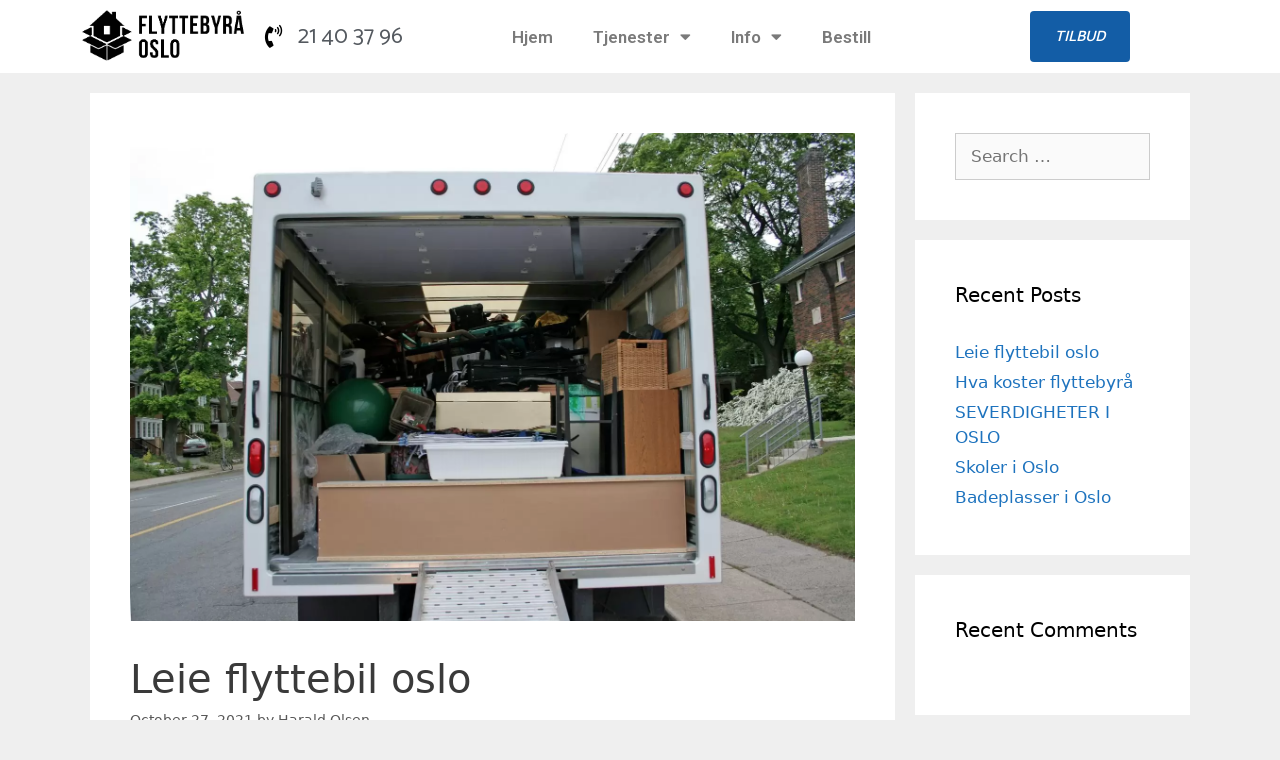

--- FILE ---
content_type: text/html; charset=UTF-8
request_url: https://xn--oslosflyttebyr-yib.no/leie-flyttebil/
body_size: 24620
content:
<!DOCTYPE html>
<html lang="en-US" prefix="og: https://ogp.me/ns#">
<head>
	<meta charset="UTF-8">
	<meta name="viewport" content="width=device-width, initial-scale=1">
<!-- Search Engine Optimization by Rank Math - https://rankmath.com/ -->
<title>Leie flyttebil oslo - Oslosflyttebyrå.no</title>
<meta name="description" content="Hva er best? Å leie en flyttebil i Oslo eller å ansette et flyttebyrå? Vi sammenligner de to alternativene her."/>
<meta name="robots" content="follow, index, max-snippet:-1, max-video-preview:-1, max-image-preview:large"/>
<link rel="canonical" href="https://xn--oslosflyttebyr-yib.no/leie-flyttebil/" />
<meta property="og:locale" content="en_US" />
<meta property="og:type" content="article" />
<meta property="og:title" content="Leie flyttebil oslo - Oslosflyttebyrå.no" />
<meta property="og:description" content="Hva er best? Å leie en flyttebil i Oslo eller å ansette et flyttebyrå? Vi sammenligner de to alternativene her." />
<meta property="og:url" content="https://xn--oslosflyttebyr-yib.no/leie-flyttebil/" />
<meta property="article:section" content="Flyttbloggen" />
<meta property="og:updated_time" content="2021-10-27T11:45:25+00:00" />
<meta property="og:image" content="https://xn--oslosflyttebyr-yib.no/wp-content/uploads/2021/10/leie-flyttebil-oslo-1-1024x689.jpg" />
<meta property="og:image:secure_url" content="https://xn--oslosflyttebyr-yib.no/wp-content/uploads/2021/10/leie-flyttebil-oslo-1-1024x689.jpg" />
<meta property="og:image:width" content="825" />
<meta property="og:image:height" content="555" />
<meta property="og:image:alt" content="Leie flyttebil oslo" />
<meta property="og:image:type" content="image/jpeg" />
<meta property="article:published_time" content="2021-10-27T11:27:47+00:00" />
<meta property="article:modified_time" content="2021-10-27T11:45:25+00:00" />
<meta name="twitter:card" content="summary_large_image" />
<meta name="twitter:title" content="Leie flyttebil oslo - Oslosflyttebyrå.no" />
<meta name="twitter:description" content="Hva er best? Å leie en flyttebil i Oslo eller å ansette et flyttebyrå? Vi sammenligner de to alternativene her." />
<meta name="twitter:image" content="https://xn--oslosflyttebyr-yib.no/wp-content/uploads/2021/10/leie-flyttebil-oslo-1-1024x689.jpg" />
<script type="application/ld+json" class="rank-math-schema">{"@context":"https://schema.org","@graph":[{"@type":"Organization","@id":"https://xn--oslosflyttebyr-yib.no/#organization","name":"Flyttebyr\u00e5 Oslo"},{"@type":"WebSite","@id":"https://xn--oslosflyttebyr-yib.no/#website","url":"https://xn--oslosflyttebyr-yib.no","publisher":{"@id":"https://xn--oslosflyttebyr-yib.no/#organization"},"inLanguage":"en-US"},{"@type":"ImageObject","@id":"https://xn--oslosflyttebyr-yib.no/wp-content/uploads/2021/10/leie-flyttebil-oslo-1-scaled.jpg","url":"https://xn--oslosflyttebyr-yib.no/wp-content/uploads/2021/10/leie-flyttebil-oslo-1-scaled.jpg","width":"2560","height":"1722","inLanguage":"en-US"},{"@type":"WebPage","@id":"https://xn--oslosflyttebyr-yib.no/leie-flyttebil/#webpage","url":"https://xn--oslosflyttebyr-yib.no/leie-flyttebil/","name":"Leie flyttebil oslo - Oslosflyttebyr\u00e5.no","datePublished":"2021-10-27T11:27:47+00:00","dateModified":"2021-10-27T11:45:25+00:00","isPartOf":{"@id":"https://xn--oslosflyttebyr-yib.no/#website"},"primaryImageOfPage":{"@id":"https://xn--oslosflyttebyr-yib.no/wp-content/uploads/2021/10/leie-flyttebil-oslo-1-scaled.jpg"},"inLanguage":"en-US"},{"@type":"Person","@id":"https://xn--oslosflyttebyr-yib.no/author/hyracontaineruppsala-se/","name":"Harald Olsen","url":"https://xn--oslosflyttebyr-yib.no/author/hyracontaineruppsala-se/","image":{"@type":"ImageObject","@id":"https://secure.gravatar.com/avatar/df19821e9c2d804ae05b5fb8edc30aa2?s=96&amp;d=mm&amp;r=g","url":"https://secure.gravatar.com/avatar/df19821e9c2d804ae05b5fb8edc30aa2?s=96&amp;d=mm&amp;r=g","caption":"Harald Olsen","inLanguage":"en-US"},"worksFor":{"@id":"https://xn--oslosflyttebyr-yib.no/#organization"}},{"@type":"BlogPosting","headline":"Leie flyttebil oslo - Oslosflyttebyr\u00e5.no","datePublished":"2021-10-27T11:27:47+00:00","dateModified":"2021-10-27T11:45:25+00:00","author":{"@id":"https://xn--oslosflyttebyr-yib.no/author/hyracontaineruppsala-se/","name":"Harald Olsen"},"publisher":{"@id":"https://xn--oslosflyttebyr-yib.no/#organization"},"description":"Hva er best? \u00c5 leie en flyttebil i Oslo eller \u00e5 ansette et flyttebyr\u00e5? Vi sammenligner de to alternativene her.","name":"Leie flyttebil oslo - Oslosflyttebyr\u00e5.no","@id":"https://xn--oslosflyttebyr-yib.no/leie-flyttebil/#richSnippet","isPartOf":{"@id":"https://xn--oslosflyttebyr-yib.no/leie-flyttebil/#webpage"},"image":{"@id":"https://xn--oslosflyttebyr-yib.no/wp-content/uploads/2021/10/leie-flyttebil-oslo-1-scaled.jpg"},"inLanguage":"en-US","mainEntityOfPage":{"@id":"https://xn--oslosflyttebyr-yib.no/leie-flyttebil/#webpage"}}]}</script>
<!-- /Rank Math WordPress SEO plugin -->

<link rel="alternate" type="application/rss+xml" title="Flyttebyrå Oslo &raquo; Feed" href="https://xn--oslosflyttebyr-yib.no/feed/" />
<link rel="alternate" type="application/rss+xml" title="Flyttebyrå Oslo &raquo; Comments Feed" href="https://xn--oslosflyttebyr-yib.no/comments/feed/" />
<link rel="alternate" type="application/rss+xml" title="Flyttebyrå Oslo &raquo; Leie flyttebil oslo Comments Feed" href="https://xn--oslosflyttebyr-yib.no/leie-flyttebil/feed/" />
<script>function cpLoadCSS(e,t,n){"use strict";var i=window.document.createElement("link"),o=t||window.document.getElementsByTagName("script")[0];return i.rel="stylesheet",i.href=e,i.media="only x",o.parentNode.insertBefore(i,o),setTimeout(function(){i.media=n||"all"}),i}</script><style>.cp-popup-container .cpro-overlay,.cp-popup-container .cp-popup-wrapper{opacity:0;visibility:hidden;display:none}</style><style>
img.wp-smiley,
img.emoji {
	display: inline !important;
	border: none !important;
	box-shadow: none !important;
	height: 1em !important;
	width: 1em !important;
	margin: 0 0.07em !important;
	vertical-align: -0.1em !important;
	background: none !important;
	padding: 0 !important;
}
</style>
	<link rel='stylesheet' id='wp-block-library-css' href='https://xn--oslosflyttebyr-yib.no/wp-includes/css/dist/block-library/style.min.css?ver=6.3.7' media='all' />
<style id='classic-theme-styles-inline-css'>
/*! This file is auto-generated */
.wp-block-button__link{color:#fff;background-color:#32373c;border-radius:9999px;box-shadow:none;text-decoration:none;padding:calc(.667em + 2px) calc(1.333em + 2px);font-size:1.125em}.wp-block-file__button{background:#32373c;color:#fff;text-decoration:none}
</style>
<style id='global-styles-inline-css'>
body{--wp--preset--color--black: #000000;--wp--preset--color--cyan-bluish-gray: #abb8c3;--wp--preset--color--white: #ffffff;--wp--preset--color--pale-pink: #f78da7;--wp--preset--color--vivid-red: #cf2e2e;--wp--preset--color--luminous-vivid-orange: #ff6900;--wp--preset--color--luminous-vivid-amber: #fcb900;--wp--preset--color--light-green-cyan: #7bdcb5;--wp--preset--color--vivid-green-cyan: #00d084;--wp--preset--color--pale-cyan-blue: #8ed1fc;--wp--preset--color--vivid-cyan-blue: #0693e3;--wp--preset--color--vivid-purple: #9b51e0;--wp--preset--color--contrast: var(--contrast);--wp--preset--color--contrast-2: var(--contrast-2);--wp--preset--color--contrast-3: var(--contrast-3);--wp--preset--color--base: var(--base);--wp--preset--color--base-2: var(--base-2);--wp--preset--color--base-3: var(--base-3);--wp--preset--color--accent: var(--accent);--wp--preset--gradient--vivid-cyan-blue-to-vivid-purple: linear-gradient(135deg,rgba(6,147,227,1) 0%,rgb(155,81,224) 100%);--wp--preset--gradient--light-green-cyan-to-vivid-green-cyan: linear-gradient(135deg,rgb(122,220,180) 0%,rgb(0,208,130) 100%);--wp--preset--gradient--luminous-vivid-amber-to-luminous-vivid-orange: linear-gradient(135deg,rgba(252,185,0,1) 0%,rgba(255,105,0,1) 100%);--wp--preset--gradient--luminous-vivid-orange-to-vivid-red: linear-gradient(135deg,rgba(255,105,0,1) 0%,rgb(207,46,46) 100%);--wp--preset--gradient--very-light-gray-to-cyan-bluish-gray: linear-gradient(135deg,rgb(238,238,238) 0%,rgb(169,184,195) 100%);--wp--preset--gradient--cool-to-warm-spectrum: linear-gradient(135deg,rgb(74,234,220) 0%,rgb(151,120,209) 20%,rgb(207,42,186) 40%,rgb(238,44,130) 60%,rgb(251,105,98) 80%,rgb(254,248,76) 100%);--wp--preset--gradient--blush-light-purple: linear-gradient(135deg,rgb(255,206,236) 0%,rgb(152,150,240) 100%);--wp--preset--gradient--blush-bordeaux: linear-gradient(135deg,rgb(254,205,165) 0%,rgb(254,45,45) 50%,rgb(107,0,62) 100%);--wp--preset--gradient--luminous-dusk: linear-gradient(135deg,rgb(255,203,112) 0%,rgb(199,81,192) 50%,rgb(65,88,208) 100%);--wp--preset--gradient--pale-ocean: linear-gradient(135deg,rgb(255,245,203) 0%,rgb(182,227,212) 50%,rgb(51,167,181) 100%);--wp--preset--gradient--electric-grass: linear-gradient(135deg,rgb(202,248,128) 0%,rgb(113,206,126) 100%);--wp--preset--gradient--midnight: linear-gradient(135deg,rgb(2,3,129) 0%,rgb(40,116,252) 100%);--wp--preset--font-size--small: 13px;--wp--preset--font-size--medium: 20px;--wp--preset--font-size--large: 36px;--wp--preset--font-size--x-large: 42px;--wp--preset--spacing--20: 0.44rem;--wp--preset--spacing--30: 0.67rem;--wp--preset--spacing--40: 1rem;--wp--preset--spacing--50: 1.5rem;--wp--preset--spacing--60: 2.25rem;--wp--preset--spacing--70: 3.38rem;--wp--preset--spacing--80: 5.06rem;--wp--preset--shadow--natural: 6px 6px 9px rgba(0, 0, 0, 0.2);--wp--preset--shadow--deep: 12px 12px 50px rgba(0, 0, 0, 0.4);--wp--preset--shadow--sharp: 6px 6px 0px rgba(0, 0, 0, 0.2);--wp--preset--shadow--outlined: 6px 6px 0px -3px rgba(255, 255, 255, 1), 6px 6px rgba(0, 0, 0, 1);--wp--preset--shadow--crisp: 6px 6px 0px rgba(0, 0, 0, 1);}:where(.is-layout-flex){gap: 0.5em;}:where(.is-layout-grid){gap: 0.5em;}body .is-layout-flow > .alignleft{float: left;margin-inline-start: 0;margin-inline-end: 2em;}body .is-layout-flow > .alignright{float: right;margin-inline-start: 2em;margin-inline-end: 0;}body .is-layout-flow > .aligncenter{margin-left: auto !important;margin-right: auto !important;}body .is-layout-constrained > .alignleft{float: left;margin-inline-start: 0;margin-inline-end: 2em;}body .is-layout-constrained > .alignright{float: right;margin-inline-start: 2em;margin-inline-end: 0;}body .is-layout-constrained > .aligncenter{margin-left: auto !important;margin-right: auto !important;}body .is-layout-constrained > :where(:not(.alignleft):not(.alignright):not(.alignfull)){max-width: var(--wp--style--global--content-size);margin-left: auto !important;margin-right: auto !important;}body .is-layout-constrained > .alignwide{max-width: var(--wp--style--global--wide-size);}body .is-layout-flex{display: flex;}body .is-layout-flex{flex-wrap: wrap;align-items: center;}body .is-layout-flex > *{margin: 0;}body .is-layout-grid{display: grid;}body .is-layout-grid > *{margin: 0;}:where(.wp-block-columns.is-layout-flex){gap: 2em;}:where(.wp-block-columns.is-layout-grid){gap: 2em;}:where(.wp-block-post-template.is-layout-flex){gap: 1.25em;}:where(.wp-block-post-template.is-layout-grid){gap: 1.25em;}.has-black-color{color: var(--wp--preset--color--black) !important;}.has-cyan-bluish-gray-color{color: var(--wp--preset--color--cyan-bluish-gray) !important;}.has-white-color{color: var(--wp--preset--color--white) !important;}.has-pale-pink-color{color: var(--wp--preset--color--pale-pink) !important;}.has-vivid-red-color{color: var(--wp--preset--color--vivid-red) !important;}.has-luminous-vivid-orange-color{color: var(--wp--preset--color--luminous-vivid-orange) !important;}.has-luminous-vivid-amber-color{color: var(--wp--preset--color--luminous-vivid-amber) !important;}.has-light-green-cyan-color{color: var(--wp--preset--color--light-green-cyan) !important;}.has-vivid-green-cyan-color{color: var(--wp--preset--color--vivid-green-cyan) !important;}.has-pale-cyan-blue-color{color: var(--wp--preset--color--pale-cyan-blue) !important;}.has-vivid-cyan-blue-color{color: var(--wp--preset--color--vivid-cyan-blue) !important;}.has-vivid-purple-color{color: var(--wp--preset--color--vivid-purple) !important;}.has-black-background-color{background-color: var(--wp--preset--color--black) !important;}.has-cyan-bluish-gray-background-color{background-color: var(--wp--preset--color--cyan-bluish-gray) !important;}.has-white-background-color{background-color: var(--wp--preset--color--white) !important;}.has-pale-pink-background-color{background-color: var(--wp--preset--color--pale-pink) !important;}.has-vivid-red-background-color{background-color: var(--wp--preset--color--vivid-red) !important;}.has-luminous-vivid-orange-background-color{background-color: var(--wp--preset--color--luminous-vivid-orange) !important;}.has-luminous-vivid-amber-background-color{background-color: var(--wp--preset--color--luminous-vivid-amber) !important;}.has-light-green-cyan-background-color{background-color: var(--wp--preset--color--light-green-cyan) !important;}.has-vivid-green-cyan-background-color{background-color: var(--wp--preset--color--vivid-green-cyan) !important;}.has-pale-cyan-blue-background-color{background-color: var(--wp--preset--color--pale-cyan-blue) !important;}.has-vivid-cyan-blue-background-color{background-color: var(--wp--preset--color--vivid-cyan-blue) !important;}.has-vivid-purple-background-color{background-color: var(--wp--preset--color--vivid-purple) !important;}.has-black-border-color{border-color: var(--wp--preset--color--black) !important;}.has-cyan-bluish-gray-border-color{border-color: var(--wp--preset--color--cyan-bluish-gray) !important;}.has-white-border-color{border-color: var(--wp--preset--color--white) !important;}.has-pale-pink-border-color{border-color: var(--wp--preset--color--pale-pink) !important;}.has-vivid-red-border-color{border-color: var(--wp--preset--color--vivid-red) !important;}.has-luminous-vivid-orange-border-color{border-color: var(--wp--preset--color--luminous-vivid-orange) !important;}.has-luminous-vivid-amber-border-color{border-color: var(--wp--preset--color--luminous-vivid-amber) !important;}.has-light-green-cyan-border-color{border-color: var(--wp--preset--color--light-green-cyan) !important;}.has-vivid-green-cyan-border-color{border-color: var(--wp--preset--color--vivid-green-cyan) !important;}.has-pale-cyan-blue-border-color{border-color: var(--wp--preset--color--pale-cyan-blue) !important;}.has-vivid-cyan-blue-border-color{border-color: var(--wp--preset--color--vivid-cyan-blue) !important;}.has-vivid-purple-border-color{border-color: var(--wp--preset--color--vivid-purple) !important;}.has-vivid-cyan-blue-to-vivid-purple-gradient-background{background: var(--wp--preset--gradient--vivid-cyan-blue-to-vivid-purple) !important;}.has-light-green-cyan-to-vivid-green-cyan-gradient-background{background: var(--wp--preset--gradient--light-green-cyan-to-vivid-green-cyan) !important;}.has-luminous-vivid-amber-to-luminous-vivid-orange-gradient-background{background: var(--wp--preset--gradient--luminous-vivid-amber-to-luminous-vivid-orange) !important;}.has-luminous-vivid-orange-to-vivid-red-gradient-background{background: var(--wp--preset--gradient--luminous-vivid-orange-to-vivid-red) !important;}.has-very-light-gray-to-cyan-bluish-gray-gradient-background{background: var(--wp--preset--gradient--very-light-gray-to-cyan-bluish-gray) !important;}.has-cool-to-warm-spectrum-gradient-background{background: var(--wp--preset--gradient--cool-to-warm-spectrum) !important;}.has-blush-light-purple-gradient-background{background: var(--wp--preset--gradient--blush-light-purple) !important;}.has-blush-bordeaux-gradient-background{background: var(--wp--preset--gradient--blush-bordeaux) !important;}.has-luminous-dusk-gradient-background{background: var(--wp--preset--gradient--luminous-dusk) !important;}.has-pale-ocean-gradient-background{background: var(--wp--preset--gradient--pale-ocean) !important;}.has-electric-grass-gradient-background{background: var(--wp--preset--gradient--electric-grass) !important;}.has-midnight-gradient-background{background: var(--wp--preset--gradient--midnight) !important;}.has-small-font-size{font-size: var(--wp--preset--font-size--small) !important;}.has-medium-font-size{font-size: var(--wp--preset--font-size--medium) !important;}.has-large-font-size{font-size: var(--wp--preset--font-size--large) !important;}.has-x-large-font-size{font-size: var(--wp--preset--font-size--x-large) !important;}
.wp-block-navigation a:where(:not(.wp-element-button)){color: inherit;}
:where(.wp-block-post-template.is-layout-flex){gap: 1.25em;}:where(.wp-block-post-template.is-layout-grid){gap: 1.25em;}
:where(.wp-block-columns.is-layout-flex){gap: 2em;}:where(.wp-block-columns.is-layout-grid){gap: 2em;}
.wp-block-pullquote{font-size: 1.5em;line-height: 1.6;}
</style>
<script>document.addEventListener('DOMContentLoaded', function(event) {  if( typeof cpLoadCSS !== 'undefined' ) { cpLoadCSS('https://xn--oslosflyttebyr-yib.no/wp-content/plugins/convertpro/assets/modules/css/cp-popup.min.css?ver=1.7.7', 0, 'all'); } }); </script>
<link rel='stylesheet' id='generate-style-css' href='https://xn--oslosflyttebyr-yib.no/wp-content/themes/generatepress/assets/css/all.min.css?ver=3.3.1' media='all' />
<style id='generate-style-inline-css'>
body{background-color:#efefef;color:#3a3a3a;}a{color:#1e73be;}a:hover, a:focus, a:active{color:#000000;}body .grid-container{max-width:1100px;}.wp-block-group__inner-container{max-width:1100px;margin-left:auto;margin-right:auto;}:root{--contrast:#222222;--contrast-2:#575760;--contrast-3:#b2b2be;--base:#f0f0f0;--base-2:#f7f8f9;--base-3:#ffffff;--accent:#1e73be;}:root .has-contrast-color{color:var(--contrast);}:root .has-contrast-background-color{background-color:var(--contrast);}:root .has-contrast-2-color{color:var(--contrast-2);}:root .has-contrast-2-background-color{background-color:var(--contrast-2);}:root .has-contrast-3-color{color:var(--contrast-3);}:root .has-contrast-3-background-color{background-color:var(--contrast-3);}:root .has-base-color{color:var(--base);}:root .has-base-background-color{background-color:var(--base);}:root .has-base-2-color{color:var(--base-2);}:root .has-base-2-background-color{background-color:var(--base-2);}:root .has-base-3-color{color:var(--base-3);}:root .has-base-3-background-color{background-color:var(--base-3);}:root .has-accent-color{color:var(--accent);}:root .has-accent-background-color{background-color:var(--accent);}body, button, input, select, textarea{font-family:-apple-system, system-ui, BlinkMacSystemFont, "Segoe UI", Helvetica, Arial, sans-serif, "Apple Color Emoji", "Segoe UI Emoji", "Segoe UI Symbol";}body{line-height:1.5;}.entry-content > [class*="wp-block-"]:not(:last-child):not(.wp-block-heading){margin-bottom:1.5em;}.main-title{font-size:45px;}.main-navigation .main-nav ul ul li a{font-size:14px;}.sidebar .widget, .footer-widgets .widget{font-size:17px;}h1{font-weight:300;font-size:40px;}h2{font-weight:300;font-size:30px;}h3{font-size:20px;}h4{font-size:inherit;}h5{font-size:inherit;}@media (max-width:768px){.main-title{font-size:30px;}h1{font-size:30px;}h2{font-size:25px;}}.top-bar{background-color:#636363;color:#ffffff;}.top-bar a{color:#ffffff;}.top-bar a:hover{color:#303030;}.site-header{background-color:#ffffff;color:#3a3a3a;}.site-header a{color:#3a3a3a;}.main-title a,.main-title a:hover{color:#222222;}.site-description{color:#757575;}.main-navigation,.main-navigation ul ul{background-color:#222222;}.main-navigation .main-nav ul li a, .main-navigation .menu-toggle, .main-navigation .menu-bar-items{color:#ffffff;}.main-navigation .main-nav ul li:not([class*="current-menu-"]):hover > a, .main-navigation .main-nav ul li:not([class*="current-menu-"]):focus > a, .main-navigation .main-nav ul li.sfHover:not([class*="current-menu-"]) > a, .main-navigation .menu-bar-item:hover > a, .main-navigation .menu-bar-item.sfHover > a{color:#ffffff;background-color:#3f3f3f;}button.menu-toggle:hover,button.menu-toggle:focus,.main-navigation .mobile-bar-items a,.main-navigation .mobile-bar-items a:hover,.main-navigation .mobile-bar-items a:focus{color:#ffffff;}.main-navigation .main-nav ul li[class*="current-menu-"] > a{color:#ffffff;background-color:#3f3f3f;}.navigation-search input[type="search"],.navigation-search input[type="search"]:active, .navigation-search input[type="search"]:focus, .main-navigation .main-nav ul li.search-item.active > a, .main-navigation .menu-bar-items .search-item.active > a{color:#ffffff;background-color:#3f3f3f;}.main-navigation ul ul{background-color:#3f3f3f;}.main-navigation .main-nav ul ul li a{color:#ffffff;}.main-navigation .main-nav ul ul li:not([class*="current-menu-"]):hover > a,.main-navigation .main-nav ul ul li:not([class*="current-menu-"]):focus > a, .main-navigation .main-nav ul ul li.sfHover:not([class*="current-menu-"]) > a{color:#ffffff;background-color:#4f4f4f;}.main-navigation .main-nav ul ul li[class*="current-menu-"] > a{color:#ffffff;background-color:#4f4f4f;}.separate-containers .inside-article, .separate-containers .comments-area, .separate-containers .page-header, .one-container .container, .separate-containers .paging-navigation, .inside-page-header{background-color:#ffffff;}.entry-meta{color:#595959;}.entry-meta a{color:#595959;}.entry-meta a:hover{color:#1e73be;}.sidebar .widget{background-color:#ffffff;}.sidebar .widget .widget-title{color:#000000;}.footer-widgets{background-color:#ffffff;}.footer-widgets .widget-title{color:#000000;}.site-info{color:#ffffff;background-color:#222222;}.site-info a{color:#ffffff;}.site-info a:hover{color:#606060;}.footer-bar .widget_nav_menu .current-menu-item a{color:#606060;}input[type="text"],input[type="email"],input[type="url"],input[type="password"],input[type="search"],input[type="tel"],input[type="number"],textarea,select{color:#666666;background-color:#fafafa;border-color:#cccccc;}input[type="text"]:focus,input[type="email"]:focus,input[type="url"]:focus,input[type="password"]:focus,input[type="search"]:focus,input[type="tel"]:focus,input[type="number"]:focus,textarea:focus,select:focus{color:#666666;background-color:#ffffff;border-color:#bfbfbf;}button,html input[type="button"],input[type="reset"],input[type="submit"],a.button,a.wp-block-button__link:not(.has-background){color:#ffffff;background-color:#666666;}button:hover,html input[type="button"]:hover,input[type="reset"]:hover,input[type="submit"]:hover,a.button:hover,button:focus,html input[type="button"]:focus,input[type="reset"]:focus,input[type="submit"]:focus,a.button:focus,a.wp-block-button__link:not(.has-background):active,a.wp-block-button__link:not(.has-background):focus,a.wp-block-button__link:not(.has-background):hover{color:#ffffff;background-color:#3f3f3f;}a.generate-back-to-top{background-color:rgba( 0,0,0,0.4 );color:#ffffff;}a.generate-back-to-top:hover,a.generate-back-to-top:focus{background-color:rgba( 0,0,0,0.6 );color:#ffffff;}:root{--gp-search-modal-bg-color:var(--base-3);--gp-search-modal-text-color:var(--contrast);--gp-search-modal-overlay-bg-color:rgba(0,0,0,0.2);}@media (max-width:768px){.main-navigation .menu-bar-item:hover > a, .main-navigation .menu-bar-item.sfHover > a{background:none;color:#ffffff;}}.inside-top-bar{padding:10px;}.inside-header{padding:40px;}.site-main .wp-block-group__inner-container{padding:40px;}.entry-content .alignwide, body:not(.no-sidebar) .entry-content .alignfull{margin-left:-40px;width:calc(100% + 80px);max-width:calc(100% + 80px);}.rtl .menu-item-has-children .dropdown-menu-toggle{padding-left:20px;}.rtl .main-navigation .main-nav ul li.menu-item-has-children > a{padding-right:20px;}.site-info{padding:20px;}@media (max-width:768px){.separate-containers .inside-article, .separate-containers .comments-area, .separate-containers .page-header, .separate-containers .paging-navigation, .one-container .site-content, .inside-page-header{padding:30px;}.site-main .wp-block-group__inner-container{padding:30px;}.site-info{padding-right:10px;padding-left:10px;}.entry-content .alignwide, body:not(.no-sidebar) .entry-content .alignfull{margin-left:-30px;width:calc(100% + 60px);max-width:calc(100% + 60px);}}.one-container .sidebar .widget{padding:0px;}/* End cached CSS */@media (max-width:768px){.main-navigation .menu-toggle,.main-navigation .mobile-bar-items,.sidebar-nav-mobile:not(#sticky-placeholder){display:block;}.main-navigation ul,.gen-sidebar-nav{display:none;}[class*="nav-float-"] .site-header .inside-header > *{float:none;clear:both;}}
</style>
<link rel='stylesheet' id='generate-font-icons-css' href='https://xn--oslosflyttebyr-yib.no/wp-content/themes/generatepress/assets/css/components/font-icons.min.css?ver=3.3.1' media='all' />
<link rel='stylesheet' id='elementor-icons-css' href='https://xn--oslosflyttebyr-yib.no/wp-content/plugins/elementor/assets/lib/eicons/css/elementor-icons.min.css?ver=5.21.0' media='all' />
<link rel='stylesheet' id='elementor-frontend-css' href='https://xn--oslosflyttebyr-yib.no/wp-content/plugins/elementor/assets/css/frontend.min.css?ver=3.15.3' media='all' />
<link rel='stylesheet' id='swiper-css' href='https://xn--oslosflyttebyr-yib.no/wp-content/plugins/elementor/assets/lib/swiper/css/swiper.min.css?ver=5.3.6' media='all' />
<link rel='stylesheet' id='elementor-post-9-css' href='https://xn--oslosflyttebyr-yib.no/wp-content/uploads/elementor/css/post-9.css?ver=1693564116' media='all' />
<link rel='stylesheet' id='elementor-pro-css' href='https://xn--oslosflyttebyr-yib.no/wp-content/plugins/elementor-pro/assets/css/frontend.min.css?ver=3.10.3' media='all' />
<link rel='stylesheet' id='elementor-global-css' href='https://xn--oslosflyttebyr-yib.no/wp-content/uploads/elementor/css/global.css?ver=1693564116' media='all' />
<link rel='stylesheet' id='elementor-post-2018-css' href='https://xn--oslosflyttebyr-yib.no/wp-content/uploads/elementor/css/post-2018.css?ver=1693564117' media='all' />
<link rel='stylesheet' id='elementor-post-83-css' href='https://xn--oslosflyttebyr-yib.no/wp-content/uploads/elementor/css/post-83.css?ver=1693564116' media='all' />
<link rel='stylesheet' id='elementor-post-108-css' href='https://xn--oslosflyttebyr-yib.no/wp-content/uploads/elementor/css/post-108.css?ver=1693564116' media='all' />
<link rel='stylesheet' id='google-fonts-1-css' href='https://fonts.googleapis.com/css?family=Roboto%3A100%2C100italic%2C200%2C200italic%2C300%2C300italic%2C400%2C400italic%2C500%2C500italic%2C600%2C600italic%2C700%2C700italic%2C800%2C800italic%2C900%2C900italic%7CRoboto+Slab%3A100%2C100italic%2C200%2C200italic%2C300%2C300italic%2C400%2C400italic%2C500%2C500italic%2C600%2C600italic%2C700%2C700italic%2C800%2C800italic%2C900%2C900italic%7CCatamaran%3A100%2C100italic%2C200%2C200italic%2C300%2C300italic%2C400%2C400italic%2C500%2C500italic%2C600%2C600italic%2C700%2C700italic%2C800%2C800italic%2C900%2C900italic&#038;display=auto&#038;ver=6.3.7' media='all' />
<link rel='stylesheet' id='elementor-icons-shared-0-css' href='https://xn--oslosflyttebyr-yib.no/wp-content/plugins/elementor/assets/lib/font-awesome/css/fontawesome.min.css?ver=5.15.3' media='all' />
<link rel='stylesheet' id='elementor-icons-fa-solid-css' href='https://xn--oslosflyttebyr-yib.no/wp-content/plugins/elementor/assets/lib/font-awesome/css/solid.min.css?ver=5.15.3' media='all' />
<link rel="preconnect" href="https://fonts.gstatic.com/" crossorigin><link rel="https://api.w.org/" href="https://xn--oslosflyttebyr-yib.no/wp-json/" /><link rel="alternate" type="application/json" href="https://xn--oslosflyttebyr-yib.no/wp-json/wp/v2/posts/2018" /><link rel="EditURI" type="application/rsd+xml" title="RSD" href="https://xn--oslosflyttebyr-yib.no/xmlrpc.php?rsd" />
<meta name="generator" content="WordPress 6.3.7" />
<link rel='shortlink' href='https://xn--oslosflyttebyr-yib.no/?p=2018' />
<link rel="alternate" type="application/json+oembed" href="https://xn--oslosflyttebyr-yib.no/wp-json/oembed/1.0/embed?url=https%3A%2F%2Fxn--oslosflyttebyr-yib.no%2Fleie-flyttebil%2F" />
<link rel="alternate" type="text/xml+oembed" href="https://xn--oslosflyttebyr-yib.no/wp-json/oembed/1.0/embed?url=https%3A%2F%2Fxn--oslosflyttebyr-yib.no%2Fleie-flyttebil%2F&#038;format=xml" />
<link rel="pingback" href="https://xn--oslosflyttebyr-yib.no/xmlrpc.php">
<meta name="generator" content="Elementor 3.15.3; features: e_dom_optimization, e_optimized_assets_loading, additional_custom_breakpoints; settings: css_print_method-external, google_font-enabled, font_display-auto">
<style>.recentcomments a{display:inline !important;padding:0 !important;margin:0 !important;}</style><link rel="icon" href="https://xn--oslosflyttebyr-yib.no/wp-content/uploads/2020/04/cropped-logo_2-32x32.png" sizes="32x32" />
<link rel="icon" href="https://xn--oslosflyttebyr-yib.no/wp-content/uploads/2020/04/cropped-logo_2-192x192.png" sizes="192x192" />
<link rel="apple-touch-icon" href="https://xn--oslosflyttebyr-yib.no/wp-content/uploads/2020/04/cropped-logo_2-180x180.png" />
<meta name="msapplication-TileImage" content="https://xn--oslosflyttebyr-yib.no/wp-content/uploads/2020/04/cropped-logo_2-270x270.png" />
</head>

<body class="post-template-default single single-post postid-2018 single-format-standard wp-embed-responsive cp_aff_false right-sidebar nav-below-header separate-containers fluid-header active-footer-widgets-3 nav-aligned-left header-aligned-left dropdown-hover featured-image-active elementor-default elementor-kit-9 elementor-page elementor-page-2018" itemtype="https://schema.org/Blog" itemscope>
	<a class="screen-reader-text skip-link" href="#content" title="Skip to content">Skip to content</a>		<div data-elementor-type="header" data-elementor-id="83" class="elementor elementor-83 elementor-location-header">
								<header class="elementor-section elementor-top-section elementor-element elementor-element-6aa5a459 elementor-section-content-middle elementor-section-height-min-height elementor-hidden-phone elementor-section-boxed elementor-section-height-default elementor-section-items-middle" data-id="6aa5a459" data-element_type="section" data-settings="{&quot;background_background&quot;:&quot;classic&quot;}">
						<div class="elementor-container elementor-column-gap-default">
					<div class="elementor-column elementor-col-25 elementor-top-column elementor-element elementor-element-3cd70677" data-id="3cd70677" data-element_type="column">
			<div class="elementor-widget-wrap elementor-element-populated">
								<div class="elementor-element elementor-element-9c916a1 elementor-widget elementor-widget-image" data-id="9c916a1" data-element_type="widget" data-widget_type="image.default">
				<div class="elementor-widget-container">
																<a href="https://xn--oslosflyttebyr-yib.no/">
							<img width="467" height="151" src="https://xn--oslosflyttebyr-yib.no/wp-content/uploads/2020/04/FLYTTEBYRÅ-OSLO-LOGO.png" class="attachment-large size-large wp-image-812" alt="" srcset="https://xn--oslosflyttebyr-yib.no/wp-content/uploads/2020/04/FLYTTEBYRÅ-OSLO-LOGO.png 467w, https://xn--oslosflyttebyr-yib.no/wp-content/uploads/2020/04/FLYTTEBYRÅ-OSLO-LOGO-300x97.png 300w" sizes="(max-width: 467px) 100vw, 467px" />								</a>
															</div>
				</div>
					</div>
		</div>
				<div class="elementor-column elementor-col-25 elementor-top-column elementor-element elementor-element-3e06c17" data-id="3e06c17" data-element_type="column">
			<div class="elementor-widget-wrap elementor-element-populated">
								<div class="elementor-element elementor-element-4dac249 elementor-icon-list--layout-traditional elementor-list-item-link-full_width elementor-widget elementor-widget-icon-list" data-id="4dac249" data-element_type="widget" data-widget_type="icon-list.default">
				<div class="elementor-widget-container">
					<ul class="elementor-icon-list-items">
							<li class="elementor-icon-list-item">
											<a href="tel:+47%2021%2040%2037%2096">

												<span class="elementor-icon-list-icon">
							<i aria-hidden="true" class="fas fa-phone-volume"></i>						</span>
										<span class="elementor-icon-list-text">21 40 37 96</span>
											</a>
									</li>
						</ul>
				</div>
				</div>
					</div>
		</div>
				<div class="elementor-column elementor-col-25 elementor-top-column elementor-element elementor-element-dcc8681" data-id="dcc8681" data-element_type="column">
			<div class="elementor-widget-wrap elementor-element-populated">
								<div class="elementor-element elementor-element-a6aa5fa elementor-nav-menu__align-center elementor-nav-menu--dropdown-tablet elementor-nav-menu__text-align-aside elementor-nav-menu--toggle elementor-nav-menu--burger elementor-widget elementor-widget-nav-menu" data-id="a6aa5fa" data-element_type="widget" data-settings="{&quot;layout&quot;:&quot;horizontal&quot;,&quot;submenu_icon&quot;:{&quot;value&quot;:&quot;&lt;i class=\&quot;fas fa-caret-down\&quot;&gt;&lt;\/i&gt;&quot;,&quot;library&quot;:&quot;fa-solid&quot;},&quot;toggle&quot;:&quot;burger&quot;}" data-widget_type="nav-menu.default">
				<div class="elementor-widget-container">
						<nav migration_allowed="1" migrated="0" class="elementor-nav-menu--main elementor-nav-menu__container elementor-nav-menu--layout-horizontal e--pointer-underline e--animation-fade">
				<ul id="menu-1-a6aa5fa" class="elementor-nav-menu"><li class="menu-item menu-item-type-post_type menu-item-object-page menu-item-home menu-item-470"><a href="https://xn--oslosflyttebyr-yib.no/" class="elementor-item">Hjem</a></li>
<li class="menu-item menu-item-type-custom menu-item-object-custom menu-item-has-children menu-item-480"><a class="elementor-item">Tjenester</a>
<ul class="sub-menu elementor-nav-menu--dropdown">
	<li class="menu-item menu-item-type-post_type menu-item-object-page menu-item-501"><a href="https://xn--oslosflyttebyr-yib.no/privat-flytting/" class="elementor-sub-item">Flytting privatperson</a></li>
	<li class="menu-item menu-item-type-post_type menu-item-object-page menu-item-500"><a href="https://xn--oslosflyttebyr-yib.no/bedriftsflytting/" class="elementor-sub-item">Flytting bedrift</a></li>
	<li class="menu-item menu-item-type-post_type menu-item-object-page menu-item-499"><a href="https://xn--oslosflyttebyr-yib.no/flytting-utland/" class="elementor-sub-item">Flytting utland</a></li>
	<li class="menu-item menu-item-type-post_type menu-item-object-page menu-item-524"><a href="https://xn--oslosflyttebyr-yib.no/distanse-flytting/" class="elementor-sub-item">Distanse flytting</a></li>
	<li class="menu-item menu-item-type-post_type menu-item-object-page menu-item-525"><a href="https://xn--oslosflyttebyr-yib.no/pianoflytting-oslo/" class="elementor-sub-item">Pianoflytting</a></li>
	<li class="menu-item menu-item-type-post_type menu-item-object-page menu-item-526"><a href="https://xn--oslosflyttebyr-yib.no/pakkehjelp/" class="elementor-sub-item">Pakkehjelp</a></li>
	<li class="menu-item menu-item-type-post_type menu-item-object-page menu-item-527"><a href="https://xn--oslosflyttebyr-yib.no/flyttevask/" class="elementor-sub-item">Flyttevask</a></li>
	<li class="menu-item menu-item-type-post_type menu-item-object-page menu-item-528"><a href="https://xn--oslosflyttebyr-yib.no/rydding-av-dodsbo-oslo/" class="elementor-sub-item">Rydding av dødsbo</a></li>
</ul>
</li>
<li class="menu-item menu-item-type-custom menu-item-object-custom menu-item-has-children menu-item-836"><a class="elementor-item">Info</a>
<ul class="sub-menu elementor-nav-menu--dropdown">
	<li class="menu-item menu-item-type-post_type menu-item-object-page menu-item-471"><a href="https://xn--oslosflyttebyr-yib.no/om/" class="elementor-sub-item">Om</a></li>
	<li class="menu-item menu-item-type-post_type menu-item-object-page menu-item-479"><a href="https://xn--oslosflyttebyr-yib.no/kontakt-oss/" class="elementor-sub-item">Kontakt</a></li>
	<li class="menu-item menu-item-type-post_type menu-item-object-page menu-item-570"><a href="https://xn--oslosflyttebyr-yib.no/faq/" class="elementor-sub-item">Vanlige spørsmål</a></li>
</ul>
</li>
<li class="menu-item menu-item-type-post_type menu-item-object-page menu-item-835"><a href="https://xn--oslosflyttebyr-yib.no/bestill/" class="elementor-item">Bestill</a></li>
</ul>			</nav>
					<div class="elementor-menu-toggle" role="button" tabindex="0" aria-label="Menu Toggle" aria-expanded="false">
			<i aria-hidden="true" role="presentation" class="elementor-menu-toggle__icon--open eicon-menu-bar"></i><i aria-hidden="true" role="presentation" class="elementor-menu-toggle__icon--close eicon-close"></i>			<span class="elementor-screen-only">Menu</span>
		</div>
					<nav class="elementor-nav-menu--dropdown elementor-nav-menu__container" aria-hidden="true">
				<ul id="menu-2-a6aa5fa" class="elementor-nav-menu"><li class="menu-item menu-item-type-post_type menu-item-object-page menu-item-home menu-item-470"><a href="https://xn--oslosflyttebyr-yib.no/" class="elementor-item" tabindex="-1">Hjem</a></li>
<li class="menu-item menu-item-type-custom menu-item-object-custom menu-item-has-children menu-item-480"><a class="elementor-item" tabindex="-1">Tjenester</a>
<ul class="sub-menu elementor-nav-menu--dropdown">
	<li class="menu-item menu-item-type-post_type menu-item-object-page menu-item-501"><a href="https://xn--oslosflyttebyr-yib.no/privat-flytting/" class="elementor-sub-item" tabindex="-1">Flytting privatperson</a></li>
	<li class="menu-item menu-item-type-post_type menu-item-object-page menu-item-500"><a href="https://xn--oslosflyttebyr-yib.no/bedriftsflytting/" class="elementor-sub-item" tabindex="-1">Flytting bedrift</a></li>
	<li class="menu-item menu-item-type-post_type menu-item-object-page menu-item-499"><a href="https://xn--oslosflyttebyr-yib.no/flytting-utland/" class="elementor-sub-item" tabindex="-1">Flytting utland</a></li>
	<li class="menu-item menu-item-type-post_type menu-item-object-page menu-item-524"><a href="https://xn--oslosflyttebyr-yib.no/distanse-flytting/" class="elementor-sub-item" tabindex="-1">Distanse flytting</a></li>
	<li class="menu-item menu-item-type-post_type menu-item-object-page menu-item-525"><a href="https://xn--oslosflyttebyr-yib.no/pianoflytting-oslo/" class="elementor-sub-item" tabindex="-1">Pianoflytting</a></li>
	<li class="menu-item menu-item-type-post_type menu-item-object-page menu-item-526"><a href="https://xn--oslosflyttebyr-yib.no/pakkehjelp/" class="elementor-sub-item" tabindex="-1">Pakkehjelp</a></li>
	<li class="menu-item menu-item-type-post_type menu-item-object-page menu-item-527"><a href="https://xn--oslosflyttebyr-yib.no/flyttevask/" class="elementor-sub-item" tabindex="-1">Flyttevask</a></li>
	<li class="menu-item menu-item-type-post_type menu-item-object-page menu-item-528"><a href="https://xn--oslosflyttebyr-yib.no/rydding-av-dodsbo-oslo/" class="elementor-sub-item" tabindex="-1">Rydding av dødsbo</a></li>
</ul>
</li>
<li class="menu-item menu-item-type-custom menu-item-object-custom menu-item-has-children menu-item-836"><a class="elementor-item" tabindex="-1">Info</a>
<ul class="sub-menu elementor-nav-menu--dropdown">
	<li class="menu-item menu-item-type-post_type menu-item-object-page menu-item-471"><a href="https://xn--oslosflyttebyr-yib.no/om/" class="elementor-sub-item" tabindex="-1">Om</a></li>
	<li class="menu-item menu-item-type-post_type menu-item-object-page menu-item-479"><a href="https://xn--oslosflyttebyr-yib.no/kontakt-oss/" class="elementor-sub-item" tabindex="-1">Kontakt</a></li>
	<li class="menu-item menu-item-type-post_type menu-item-object-page menu-item-570"><a href="https://xn--oslosflyttebyr-yib.no/faq/" class="elementor-sub-item" tabindex="-1">Vanlige spørsmål</a></li>
</ul>
</li>
<li class="menu-item menu-item-type-post_type menu-item-object-page menu-item-835"><a href="https://xn--oslosflyttebyr-yib.no/bestill/" class="elementor-item" tabindex="-1">Bestill</a></li>
</ul>			</nav>
				</div>
				</div>
					</div>
		</div>
				<div class="elementor-column elementor-col-25 elementor-top-column elementor-element elementor-element-1eea5bb" data-id="1eea5bb" data-element_type="column">
			<div class="elementor-widget-wrap elementor-element-populated">
								<div class="elementor-element elementor-element-1a2b165c elementor-align-center elementor-mobile-align-center elementor-tablet-align-center elementor-widget elementor-widget-button" data-id="1a2b165c" data-element_type="widget" data-widget_type="button.default">
				<div class="elementor-widget-container">
					<div class="elementor-button-wrapper">
			<a class="elementor-button elementor-size-sm elementor-animation-grow" role="button" id="klikk">
						<span class="elementor-button-content-wrapper">
						<span class="elementor-button-text">Tilbud</span>
		</span>
					</a>
		</div>
				</div>
				</div>
					</div>
		</div>
							</div>
		</header>
				<header class="elementor-section elementor-top-section elementor-element elementor-element-46e293a elementor-section-content-middle elementor-section-height-min-height elementor-hidden-desktop elementor-hidden-tablet elementor-section-boxed elementor-section-height-default elementor-section-items-middle" data-id="46e293a" data-element_type="section" data-settings="{&quot;background_background&quot;:&quot;classic&quot;}">
						<div class="elementor-container elementor-column-gap-default">
					<div class="elementor-column elementor-col-33 elementor-top-column elementor-element elementor-element-a79a536" data-id="a79a536" data-element_type="column">
			<div class="elementor-widget-wrap elementor-element-populated">
								<div class="elementor-element elementor-element-18eb8bf elementor-widget elementor-widget-image" data-id="18eb8bf" data-element_type="widget" data-widget_type="image.default">
				<div class="elementor-widget-container">
															<img width="467" height="151" src="https://xn--oslosflyttebyr-yib.no/wp-content/uploads/2020/04/FLYTTEBYRÅ-OSLO-LOGO.png" class="attachment-large size-large wp-image-812" alt="" srcset="https://xn--oslosflyttebyr-yib.no/wp-content/uploads/2020/04/FLYTTEBYRÅ-OSLO-LOGO.png 467w, https://xn--oslosflyttebyr-yib.no/wp-content/uploads/2020/04/FLYTTEBYRÅ-OSLO-LOGO-300x97.png 300w" sizes="(max-width: 467px) 100vw, 467px" />															</div>
				</div>
					</div>
		</div>
				<div class="elementor-column elementor-col-33 elementor-top-column elementor-element elementor-element-34a698a" data-id="34a698a" data-element_type="column">
			<div class="elementor-widget-wrap elementor-element-populated">
								<div class="elementor-element elementor-element-05c9b04 elementor-nav-menu__align-center elementor-hidden-desktop elementor-hidden-tablet elementor-nav-menu--dropdown-tablet elementor-nav-menu__text-align-aside elementor-nav-menu--toggle elementor-nav-menu--burger elementor-widget elementor-widget-nav-menu" data-id="05c9b04" data-element_type="widget" data-settings="{&quot;layout&quot;:&quot;horizontal&quot;,&quot;submenu_icon&quot;:{&quot;value&quot;:&quot;&lt;i class=\&quot;fas fa-caret-down\&quot;&gt;&lt;\/i&gt;&quot;,&quot;library&quot;:&quot;fa-solid&quot;},&quot;toggle&quot;:&quot;burger&quot;}" data-widget_type="nav-menu.default">
				<div class="elementor-widget-container">
						<nav migration_allowed="1" migrated="0" class="elementor-nav-menu--main elementor-nav-menu__container elementor-nav-menu--layout-horizontal e--pointer-underline e--animation-fade">
				<ul id="menu-1-05c9b04" class="elementor-nav-menu"><li class="menu-item menu-item-type-post_type menu-item-object-page menu-item-home menu-item-470"><a href="https://xn--oslosflyttebyr-yib.no/" class="elementor-item">Hjem</a></li>
<li class="menu-item menu-item-type-custom menu-item-object-custom menu-item-has-children menu-item-480"><a class="elementor-item">Tjenester</a>
<ul class="sub-menu elementor-nav-menu--dropdown">
	<li class="menu-item menu-item-type-post_type menu-item-object-page menu-item-501"><a href="https://xn--oslosflyttebyr-yib.no/privat-flytting/" class="elementor-sub-item">Flytting privatperson</a></li>
	<li class="menu-item menu-item-type-post_type menu-item-object-page menu-item-500"><a href="https://xn--oslosflyttebyr-yib.no/bedriftsflytting/" class="elementor-sub-item">Flytting bedrift</a></li>
	<li class="menu-item menu-item-type-post_type menu-item-object-page menu-item-499"><a href="https://xn--oslosflyttebyr-yib.no/flytting-utland/" class="elementor-sub-item">Flytting utland</a></li>
	<li class="menu-item menu-item-type-post_type menu-item-object-page menu-item-524"><a href="https://xn--oslosflyttebyr-yib.no/distanse-flytting/" class="elementor-sub-item">Distanse flytting</a></li>
	<li class="menu-item menu-item-type-post_type menu-item-object-page menu-item-525"><a href="https://xn--oslosflyttebyr-yib.no/pianoflytting-oslo/" class="elementor-sub-item">Pianoflytting</a></li>
	<li class="menu-item menu-item-type-post_type menu-item-object-page menu-item-526"><a href="https://xn--oslosflyttebyr-yib.no/pakkehjelp/" class="elementor-sub-item">Pakkehjelp</a></li>
	<li class="menu-item menu-item-type-post_type menu-item-object-page menu-item-527"><a href="https://xn--oslosflyttebyr-yib.no/flyttevask/" class="elementor-sub-item">Flyttevask</a></li>
	<li class="menu-item menu-item-type-post_type menu-item-object-page menu-item-528"><a href="https://xn--oslosflyttebyr-yib.no/rydding-av-dodsbo-oslo/" class="elementor-sub-item">Rydding av dødsbo</a></li>
</ul>
</li>
<li class="menu-item menu-item-type-custom menu-item-object-custom menu-item-has-children menu-item-836"><a class="elementor-item">Info</a>
<ul class="sub-menu elementor-nav-menu--dropdown">
	<li class="menu-item menu-item-type-post_type menu-item-object-page menu-item-471"><a href="https://xn--oslosflyttebyr-yib.no/om/" class="elementor-sub-item">Om</a></li>
	<li class="menu-item menu-item-type-post_type menu-item-object-page menu-item-479"><a href="https://xn--oslosflyttebyr-yib.no/kontakt-oss/" class="elementor-sub-item">Kontakt</a></li>
	<li class="menu-item menu-item-type-post_type menu-item-object-page menu-item-570"><a href="https://xn--oslosflyttebyr-yib.no/faq/" class="elementor-sub-item">Vanlige spørsmål</a></li>
</ul>
</li>
<li class="menu-item menu-item-type-post_type menu-item-object-page menu-item-835"><a href="https://xn--oslosflyttebyr-yib.no/bestill/" class="elementor-item">Bestill</a></li>
</ul>			</nav>
					<div class="elementor-menu-toggle" role="button" tabindex="0" aria-label="Menu Toggle" aria-expanded="false">
			<i aria-hidden="true" role="presentation" class="elementor-menu-toggle__icon--open eicon-menu-bar"></i><i aria-hidden="true" role="presentation" class="elementor-menu-toggle__icon--close eicon-close"></i>			<span class="elementor-screen-only">Menu</span>
		</div>
					<nav class="elementor-nav-menu--dropdown elementor-nav-menu__container" aria-hidden="true">
				<ul id="menu-2-05c9b04" class="elementor-nav-menu"><li class="menu-item menu-item-type-post_type menu-item-object-page menu-item-home menu-item-470"><a href="https://xn--oslosflyttebyr-yib.no/" class="elementor-item" tabindex="-1">Hjem</a></li>
<li class="menu-item menu-item-type-custom menu-item-object-custom menu-item-has-children menu-item-480"><a class="elementor-item" tabindex="-1">Tjenester</a>
<ul class="sub-menu elementor-nav-menu--dropdown">
	<li class="menu-item menu-item-type-post_type menu-item-object-page menu-item-501"><a href="https://xn--oslosflyttebyr-yib.no/privat-flytting/" class="elementor-sub-item" tabindex="-1">Flytting privatperson</a></li>
	<li class="menu-item menu-item-type-post_type menu-item-object-page menu-item-500"><a href="https://xn--oslosflyttebyr-yib.no/bedriftsflytting/" class="elementor-sub-item" tabindex="-1">Flytting bedrift</a></li>
	<li class="menu-item menu-item-type-post_type menu-item-object-page menu-item-499"><a href="https://xn--oslosflyttebyr-yib.no/flytting-utland/" class="elementor-sub-item" tabindex="-1">Flytting utland</a></li>
	<li class="menu-item menu-item-type-post_type menu-item-object-page menu-item-524"><a href="https://xn--oslosflyttebyr-yib.no/distanse-flytting/" class="elementor-sub-item" tabindex="-1">Distanse flytting</a></li>
	<li class="menu-item menu-item-type-post_type menu-item-object-page menu-item-525"><a href="https://xn--oslosflyttebyr-yib.no/pianoflytting-oslo/" class="elementor-sub-item" tabindex="-1">Pianoflytting</a></li>
	<li class="menu-item menu-item-type-post_type menu-item-object-page menu-item-526"><a href="https://xn--oslosflyttebyr-yib.no/pakkehjelp/" class="elementor-sub-item" tabindex="-1">Pakkehjelp</a></li>
	<li class="menu-item menu-item-type-post_type menu-item-object-page menu-item-527"><a href="https://xn--oslosflyttebyr-yib.no/flyttevask/" class="elementor-sub-item" tabindex="-1">Flyttevask</a></li>
	<li class="menu-item menu-item-type-post_type menu-item-object-page menu-item-528"><a href="https://xn--oslosflyttebyr-yib.no/rydding-av-dodsbo-oslo/" class="elementor-sub-item" tabindex="-1">Rydding av dødsbo</a></li>
</ul>
</li>
<li class="menu-item menu-item-type-custom menu-item-object-custom menu-item-has-children menu-item-836"><a class="elementor-item" tabindex="-1">Info</a>
<ul class="sub-menu elementor-nav-menu--dropdown">
	<li class="menu-item menu-item-type-post_type menu-item-object-page menu-item-471"><a href="https://xn--oslosflyttebyr-yib.no/om/" class="elementor-sub-item" tabindex="-1">Om</a></li>
	<li class="menu-item menu-item-type-post_type menu-item-object-page menu-item-479"><a href="https://xn--oslosflyttebyr-yib.no/kontakt-oss/" class="elementor-sub-item" tabindex="-1">Kontakt</a></li>
	<li class="menu-item menu-item-type-post_type menu-item-object-page menu-item-570"><a href="https://xn--oslosflyttebyr-yib.no/faq/" class="elementor-sub-item" tabindex="-1">Vanlige spørsmål</a></li>
</ul>
</li>
<li class="menu-item menu-item-type-post_type menu-item-object-page menu-item-835"><a href="https://xn--oslosflyttebyr-yib.no/bestill/" class="elementor-item" tabindex="-1">Bestill</a></li>
</ul>			</nav>
				</div>
				</div>
					</div>
		</div>
				<div class="elementor-column elementor-col-33 elementor-top-column elementor-element elementor-element-72c8788" data-id="72c8788" data-element_type="column">
			<div class="elementor-widget-wrap elementor-element-populated">
								<div class="elementor-element elementor-element-23d380a elementor-align-center elementor-mobile-align-center elementor-tablet-align-center elementor-widget elementor-widget-button" data-id="23d380a" data-element_type="widget" data-widget_type="button.default">
				<div class="elementor-widget-container">
					<div class="elementor-button-wrapper">
			<a class="elementor-button elementor-size-sm elementor-animation-grow" role="button" id="klikk">
						<span class="elementor-button-content-wrapper">
						<span class="elementor-button-text">Tilbud</span>
		</span>
					</a>
		</div>
				</div>
				</div>
					</div>
		</div>
							</div>
		</header>
						</div>
		
	<div class="site grid-container container hfeed grid-parent" id="page">
				<div class="site-content" id="content">
			
	<div class="content-area grid-parent mobile-grid-100 grid-75 tablet-grid-75" id="primary">
		<main class="site-main" id="main">
			
<article id="post-2018" class="post-2018 post type-post status-publish format-standard has-post-thumbnail hentry category-flyttbloggen category-uncategorized" itemtype="https://schema.org/CreativeWork" itemscope>
	<div class="inside-article">
				<div class="featured-image page-header-image-single grid-container grid-parent">
			<img width="2560" height="1722" src="https://xn--oslosflyttebyr-yib.no/wp-content/uploads/2021/10/leie-flyttebil-oslo-1-scaled.jpg" class="attachment-full size-full wp-post-image" alt="" decoding="async" itemprop="image" srcset="https://xn--oslosflyttebyr-yib.no/wp-content/uploads/2021/10/leie-flyttebil-oslo-1-scaled.jpg 2560w, https://xn--oslosflyttebyr-yib.no/wp-content/uploads/2021/10/leie-flyttebil-oslo-1-300x202.jpg 300w, https://xn--oslosflyttebyr-yib.no/wp-content/uploads/2021/10/leie-flyttebil-oslo-1-1024x689.jpg 1024w, https://xn--oslosflyttebyr-yib.no/wp-content/uploads/2021/10/leie-flyttebil-oslo-1-768x517.jpg 768w, https://xn--oslosflyttebyr-yib.no/wp-content/uploads/2021/10/leie-flyttebil-oslo-1-1536x1033.jpg 1536w, https://xn--oslosflyttebyr-yib.no/wp-content/uploads/2021/10/leie-flyttebil-oslo-1-2048x1378.jpg 2048w" sizes="(max-width: 2560px) 100vw, 2560px" />		</div>
					<header class="entry-header" aria-label="Content">
				<h1 class="entry-title" itemprop="headline">Leie flyttebil oslo</h1>		<div class="entry-meta">
			<span class="posted-on"><time class="entry-date published" datetime="2021-10-27T11:27:47+00:00" itemprop="datePublished">October 27, 2021</time></span> <span class="byline">by <span class="author vcard" itemprop="author" itemtype="https://schema.org/Person" itemscope><a class="url fn n" href="https://xn--oslosflyttebyr-yib.no/author/hyracontaineruppsala-se/" title="View all posts by Harald Olsen" rel="author" itemprop="url"><span class="author-name" itemprop="name">Harald Olsen</span></a></span></span> 		</div>
					</header>
			
		<div class="entry-content" itemprop="text">
					<div data-elementor-type="wp-post" data-elementor-id="2018" class="elementor elementor-2018">
									<section class="elementor-section elementor-top-section elementor-element elementor-element-90e125a elementor-section-boxed elementor-section-height-default elementor-section-height-default" data-id="90e125a" data-element_type="section">
						<div class="elementor-container elementor-column-gap-default">
					<div class="elementor-column elementor-col-100 elementor-top-column elementor-element elementor-element-1f8c554" data-id="1f8c554" data-element_type="column">
			<div class="elementor-widget-wrap elementor-element-populated">
								<div class="elementor-element elementor-element-58d899a elementor-widget elementor-widget-text-editor" data-id="58d899a" data-element_type="widget" data-widget_type="text-editor.default">
				<div class="elementor-widget-container">
							<p>Prosessen med å flytte kommer med mange vanskelige valg. Hvilken eiendomsmegler du skal leie, hvilket hus du skal kjøpe og hvilke møbler du skal flytte – er alle vanskelige nok avgjørelser å tenke på.</p><p>Legg til valget om du vil flytte selv eller leie inn flyttefolk, og det er ikke rart at så mange mennesker føler seg helt overveldet før de begynner å pakke eskene sine. Heldigvis er vi her for å hjelpe deg med å finne ut hvilken av disse flyttemetodene som er den rette for deg.</p><p>Å bestemme om du skal ansette flyttefolk eller flytte selv, avhenger i stor grad av budsjettet ditt, nærhet til det nye hjemmet, kompleksiteten i flyttingen og din egen personlighet.</p><p>Mange mennesker (inkludert meg selv) er rett og slett ikke i stand til å fysisk bære en sofa og madrass ned en trapp. For ikke å nevne, de fleste venner er ikke akkurat den hendige eller tunge løftetypen. Så – unødvendig å si – det gir mange av oss det ene alternativet å ansette flyttefolk.</p><p>Det er imidlertid mange mennesker der ute som har fullført en rekke gjør-det-selv-bevegelser – og spart en pen krone mens de gjorde det.</p><p>Før du bestemmer deg, ta en titt på disse fordelene og ulempene for hvert alternativ.</p>						</div>
				</div>
				<div class="elementor-element elementor-element-fb387d7 elementor-widget elementor-widget-image" data-id="fb387d7" data-element_type="widget" data-widget_type="image.default">
				<div class="elementor-widget-container">
															<img decoding="async" loading="lazy" width="800" height="533" src="https://xn--oslosflyttebyr-yib.no/wp-content/uploads/2020/04/flytte-utenlands-fra-norge.jpg" class="attachment-large size-large wp-image-575" alt="" srcset="https://xn--oslosflyttebyr-yib.no/wp-content/uploads/2020/04/flytte-utenlands-fra-norge.jpg 800w, https://xn--oslosflyttebyr-yib.no/wp-content/uploads/2020/04/flytte-utenlands-fra-norge-300x200.jpg 300w, https://xn--oslosflyttebyr-yib.no/wp-content/uploads/2020/04/flytte-utenlands-fra-norge-768x512.jpg 768w" sizes="(max-width: 800px) 100vw, 800px" />															</div>
				</div>
				<div class="elementor-element elementor-element-bfab8a8 elementor-widget elementor-widget-heading" data-id="bfab8a8" data-element_type="widget" data-widget_type="heading.default">
				<div class="elementor-widget-container">
			<h2 class="elementor-heading-title elementor-size-default">Leie flyttebil å flytte selv - Fordeler</h2>		</div>
				</div>
				<div class="elementor-element elementor-element-b530802 elementor-widget elementor-widget-text-editor" data-id="b530802" data-element_type="widget" data-widget_type="text-editor.default">
				<div class="elementor-widget-container">
							<p>Total kontroll over flyttingen din &#8211; Etter min mening er den største fordelen med et DIY-trekk det faktum at du har full kontroll over hele flytteprosessen. Ikke bare får du velge lastebilen og alt av flyttemateriell, men du kan også håndtere alle boksene selv for å sikre at ingenting går i stykker i prosessen. Å forplikte seg til et DIY-trekk betyr at du har fleksibiliteten til å bestemme når du skal begynne flyttingen og når du skal avslutte flyttingen. Hvis du beveger deg i dårlig vær, må du bestemme hvordan du best skal beskytte eiendelene dine. Du har også kontroll over hvordan du laster lastebilen, og du trenger ikke å bekymre deg for at flyttefolk skal dumpe bokser og møbler i rom de ikke hører hjemme.</p><p>Spar penger &#8211; Hvis du har et stramt budsjett, er et DIY-trekk sannsynligvis noe for deg. Selv om du bare flytter ved siden av, kan utgiftene som påløper ved å ansette et flyttebyrå raskt øke og overgå forventningene. Men hvis du leier en flyttebil, kan du spare tusenvis. For eksempel, U-Hauls største flyttebilalternativ har fire pluss soverom og koster rundt $40 å leie. Når du velger din U-Haul, har du muligheten til å velge tillegg og laste forsyninger mot et gebyr.</p><p>Pakk slik du vil – på samme måte som den forrige proffen – når du forbereder deg på en gjør-det-selv-flytting, trenger du ikke å bekymre deg for å pakke alle eiendelene dine perfekt. Flyttere vil at alle boksene dine skal være forseglet og klare til bruk når de kommer. Men ved å flytte selv, trenger du ikke nødvendigvis å pakke opp oddetallsformede eiendeler, for eksempel lamper og planter. Du trenger ikke å være besatt av hvordan du lager andre ting, som enkle puter og tepper, heller. Du kan pakke så lite eller så mye du vil – så lenge alt er i lastebilen på flyttedagen, er du klar.</p>						</div>
				</div>
				<div class="elementor-element elementor-element-a287aaf elementor-widget elementor-widget-image" data-id="a287aaf" data-element_type="widget" data-widget_type="image.default">
				<div class="elementor-widget-container">
															<img decoding="async" loading="lazy" width="825" height="550" src="https://xn--oslosflyttebyr-yib.no/wp-content/uploads/2021/10/flyttebil.jpg" class="attachment-large size-large wp-image-2026" alt="" srcset="https://xn--oslosflyttebyr-yib.no/wp-content/uploads/2021/10/flyttebil.jpg 1024w, https://xn--oslosflyttebyr-yib.no/wp-content/uploads/2021/10/flyttebil-300x200.jpg 300w, https://xn--oslosflyttebyr-yib.no/wp-content/uploads/2021/10/flyttebil-768x512.jpg 768w" sizes="(max-width: 825px) 100vw, 825px" />															</div>
				</div>
				<div class="elementor-element elementor-element-9331bca elementor-widget elementor-widget-heading" data-id="9331bca" data-element_type="widget" data-widget_type="heading.default">
				<div class="elementor-widget-container">
			<h2 class="elementor-heading-title elementor-size-default">Leie flyttebil å flytte selv - ulemper</h2>		</div>
				</div>
				<div class="elementor-element elementor-element-664d11d elementor-widget elementor-widget-text-editor" data-id="664d11d" data-element_type="widget" data-widget_type="text-editor.default">
				<div class="elementor-widget-container">
							<p><b>Tunge løft </b>– Etter min mening er det verste med et DIY-trekk det faktum at du må flytte alt selv. Med mindre, selvfølgelig, den plikten tilfeldigvis faller på skuldrene til dine beefeste (og klart beste) venner. Likevel, å løfte alle disse boksene og klønete møblene kommer ikke til å være en tur i parken – spesielt hvis det er mange trapper å bekymre seg for. Hvis du eller vennene dine er uerfarne flyttefolk, kan du merke eller skrape opp veggene mens du løfter sofaer og senger ned trappene. En ett-roms leilighet kan være lett nok å flytte uten fagfolk, men en fem-roms kan bare knekke ryggen.</p><p>Planlegging – Misforstå meg rett: Å ansette et flyttebyrå krever også planlegging. Men å koordinere en hel flytting selv kommer til å kreve MYE planlegging. Du må finne ut logistikken for å få tingene dine fra punkt A til punkt B. Du må også planlegge den beste måten å laste den leide flyttebilen på – hvilke varer som kommer inn først og sist – og hvordan de er plassert inne i lastebilen.</p><p>Uventede problemer oppstår &#8211; Hvis noe uventet skjer &#8211; som at sofaen din setter seg fast i døren &#8211; kan du være uheldig. Uten hjelp fra profesjonelle flyttearbeidere og visse flytteverktøy kan du ende opp med å kaste bort timer på å prøve å fikse situasjonen – i stedet for å slappe av på sofaen i ditt nye hjem.</p>						</div>
				</div>
				<div class="elementor-element elementor-element-9c64dc9 elementor-widget elementor-widget-image" data-id="9c64dc9" data-element_type="widget" data-widget_type="image.default">
				<div class="elementor-widget-container">
															<img decoding="async" loading="lazy" width="825" height="550" src="https://xn--oslosflyttebyr-yib.no/wp-content/uploads/2021/10/flyttebil-i-oslo.jpg" class="attachment-large size-large wp-image-2031" alt="" srcset="https://xn--oslosflyttebyr-yib.no/wp-content/uploads/2021/10/flyttebil-i-oslo.jpg 1024w, https://xn--oslosflyttebyr-yib.no/wp-content/uploads/2021/10/flyttebil-i-oslo-300x200.jpg 300w, https://xn--oslosflyttebyr-yib.no/wp-content/uploads/2021/10/flyttebil-i-oslo-768x512.jpg 768w" sizes="(max-width: 825px) 100vw, 825px" />															</div>
				</div>
				<div class="elementor-element elementor-element-33e2fff elementor-widget elementor-widget-heading" data-id="33e2fff" data-element_type="widget" data-widget_type="heading.default">
				<div class="elementor-widget-container">
			<h2 class="elementor-heading-title elementor-size-default">Flyttebyrå - fordeler</h2>		</div>
				</div>
				<div class="elementor-element elementor-element-d1c40fe elementor-widget elementor-widget-text-editor" data-id="d1c40fe" data-element_type="widget" data-widget_type="text-editor.default">
				<div class="elementor-widget-container">
							<p>Du trenger ikke å løfte en finger – overlat de tunge løftene til profesjonelle. Tross alt ble disse trente flyttemennene ansatt av en grunn. Ved å verve et anerkjent flyttefirma, trenger du ikke å bekymre deg for å løfte og bære noen av de tunge sofaene dine ned trappene og ut døren. Du trenger heller ikke å bekymre deg for å belaste muskler, skrape opp nye gulv eller trygle venner om å hjelpe til med løftene. I stedet kan du fokusere på å passe barna dine, se på kjæledyret ditt og andre viktige oppgaver. Eller du kan bare lene deg tilbake og slappe av.</p><p>Effektivitet – Forutsatt at du har ansatt et legitimt og erfarent flyttefirma, vil jeg våge å si at flyttemennene dine vil være ganske pålitelige. I motsetning til venner som kan flake, er flyttefirmaet under kontrakt for å bistå med alle avtalte aspekter ved flyttingen. Flyttefirmaet bør komme i tide med passende flyttemateriell og utstyr – og spare deg for den ikke så morsomme oppgaven med å samle dukker og møbelblokker i siste liten. I det lange løp sparer det å ansette et anerkjent flyttefirma kunden for mange flyttetimer.</p><p>Mindre stressende totalt sett – Generelt sparer ansettelse av flyttearbeidere deg fra mange av de vanlige belastningene på flyttedagene. I tillegg til et flyttefirmas tidsbesparende fordeler, vil ansettelseshjelp også spare deg fra å måtte manøvrere en gigantisk flyttebil nedover motorveien. </p><p>Flyttebiler er notorisk vanskelige og utfordrende å kjøre. Tilhengere er heller ikke mye enklere. Hvis ideen om å laste og kjøre en stor flyttebil stresser deg, anbefaler jeg på det sterkeste å ansette flyttefolk for å hjelpe.</p>						</div>
				</div>
				<div class="elementor-element elementor-element-fa89fbd elementor-widget elementor-widget-image" data-id="fa89fbd" data-element_type="widget" data-widget_type="image.default">
				<div class="elementor-widget-container">
															<img decoding="async" loading="lazy" width="825" height="551" src="https://xn--oslosflyttebyr-yib.no/wp-content/uploads/2021/10/flytte-selv-1.jpg" class="attachment-large size-large wp-image-2030" alt="" srcset="https://xn--oslosflyttebyr-yib.no/wp-content/uploads/2021/10/flytte-selv-1.jpg 1000w, https://xn--oslosflyttebyr-yib.no/wp-content/uploads/2021/10/flytte-selv-1-300x200.jpg 300w, https://xn--oslosflyttebyr-yib.no/wp-content/uploads/2021/10/flytte-selv-1-768x513.jpg 768w" sizes="(max-width: 825px) 100vw, 825px" />															</div>
				</div>
				<div class="elementor-element elementor-element-e770d48 elementor-widget elementor-widget-heading" data-id="e770d48" data-element_type="widget" data-widget_type="heading.default">
				<div class="elementor-widget-container">
			<h2 class="elementor-heading-title elementor-size-default">Flyttebyrå - ulemper</h2>		</div>
				</div>
				<div class="elementor-element elementor-element-1242773 elementor-widget elementor-widget-text-editor" data-id="1242773" data-element_type="widget" data-widget_type="text-editor.default">
				<div class="elementor-widget-container">
							<p>Mindre fleksibilitet – Når du ansetter profesjonelle flyttefolk, begrenser du din egen kontroll over flyttingen. Fra dato/klokkeslett for henting til måten flyttefolk laster eiendelene dine på, er det ikke mye du kan gjøre for å endre når og hvordan du flytter. I verste fall: du kan ende opp med å vente flere uker på at flyttebilen din kommer, hvis flyttefirmaet har flere stopp underveis. For de som liker å ha full kontroll, er det kanskje ikke det beste alternativet for deg å ansette et flyttebyrå.</p><p>Dyrt &#8211; En <a href="https://xn--oslosflyttebyr-yib.no/" target="_blank" rel="noopener">flyttebyrå</a> er &#8220;dyrt&#8221; hvis du sammenligner med å leie en flyttebil selv! Oftest mellom 800 &#8211; 1200 kr per time. Så selv om du flytter så nærme som nedover gaten, vil det å ansette et flyttefirma fortsatt koste deg en del NOK.</p><p><b>Les mer</b>: <a href="https://xn--oslosflyttebyr-yib.no/hva-koster-flyttebyra/">Hvor mye koster en flyttebyrå?</a></p>						</div>
				</div>
					</div>
		</div>
							</div>
		</section>
							</div>
		<span class="cp-load-after-post"></span>		</div>

				<footer class="entry-meta" aria-label="Entry meta">
			<span class="cat-links"><span class="screen-reader-text">Categories </span><a href="https://xn--oslosflyttebyr-yib.no/category/flyttbloggen/" rel="category tag">Flyttbloggen</a>, <a href="https://xn--oslosflyttebyr-yib.no/category/uncategorized/" rel="category tag">Uncategorized</a></span> 		<nav id="nav-below" class="post-navigation" aria-label="Posts">
			<div class="nav-previous"><span class="prev"><a href="https://xn--oslosflyttebyr-yib.no/hva-koster-flyttebyra/" rel="prev">Hva koster flyttebyrå</a></span></div>		</nav>
				</footer>
			</div>
</article>

			<div class="comments-area">
				<div id="comments">

		<div id="respond" class="comment-respond">
		<h3 id="reply-title" class="comment-reply-title">Leave a Comment <small><a rel="nofollow" id="cancel-comment-reply-link" href="/leie-flyttebil/#respond" style="display:none;">Cancel reply</a></small></h3><form action="https://xn--oslosflyttebyr-yib.no/wp-comments-post.php" method="post" id="commentform" class="comment-form" novalidate><p class="comment-form-comment"><label for="comment" class="screen-reader-text">Comment</label><textarea id="comment" name="comment" cols="45" rows="8" required></textarea></p><label for="author" class="screen-reader-text">Name</label><input placeholder="Name *" id="author" name="author" type="text" value="" size="30" required />
<label for="email" class="screen-reader-text">Email</label><input placeholder="Email *" id="email" name="email" type="email" value="" size="30" required />
<label for="url" class="screen-reader-text">Website</label><input placeholder="Website" id="url" name="url" type="url" value="" size="30" />
<p class="comment-form-cookies-consent"><input id="wp-comment-cookies-consent" name="wp-comment-cookies-consent" type="checkbox" value="yes" /> <label for="wp-comment-cookies-consent">Save my name, email, and website in this browser for the next time I comment.</label></p>
<p class="form-submit"><input name="submit" type="submit" id="submit" class="submit" value="Post Comment" /> <input type='hidden' name='comment_post_ID' value='2018' id='comment_post_ID' />
<input type='hidden' name='comment_parent' id='comment_parent' value='0' />
</p></form>	</div><!-- #respond -->
	
</div><!-- #comments -->
			</div>

					</main>
	</div>

	<div class="widget-area sidebar is-right-sidebar grid-25 tablet-grid-25 grid-parent" id="right-sidebar">
	<div class="inside-right-sidebar">
		<aside id="search-2" class="widget inner-padding widget_search"><form method="get" class="search-form" action="https://xn--oslosflyttebyr-yib.no/">
	<label>
		<span class="screen-reader-text">Search for:</span>
		<input type="search" class="search-field" placeholder="Search &hellip;" value="" name="s" title="Search for:">
	</label>
	<input type="submit" class="search-submit" value="Search"></form>
</aside>
		<aside id="recent-posts-2" class="widget inner-padding widget_recent_entries">
		<h2 class="widget-title">Recent Posts</h2>
		<ul>
											<li>
					<a href="https://xn--oslosflyttebyr-yib.no/leie-flyttebil/" aria-current="page">Leie flyttebil oslo</a>
									</li>
											<li>
					<a href="https://xn--oslosflyttebyr-yib.no/hva-koster-flyttebyra/">Hva koster flyttebyrå</a>
									</li>
											<li>
					<a href="https://xn--oslosflyttebyr-yib.no/%e2%80%8bseverdigheter-i-oslo/">​SEVERDIGHETER I OSLO</a>
									</li>
											<li>
					<a href="https://xn--oslosflyttebyr-yib.no/skoler-i-oslo/">Skoler i Oslo</a>
									</li>
											<li>
					<a href="https://xn--oslosflyttebyr-yib.no/badeplasser-i-oslo/">Badeplasser i Oslo</a>
									</li>
					</ul>

		</aside><aside id="recent-comments-2" class="widget inner-padding widget_recent_comments"><h2 class="widget-title">Recent Comments</h2><ul id="recentcomments"></ul></aside>	</div>
</div>

	</div>
</div>


<div class="site-footer">
			<div data-elementor-type="footer" data-elementor-id="108" class="elementor elementor-108 elementor-location-footer">
								<section class="elementor-section elementor-top-section elementor-element elementor-element-6a4b5585 elementor-section-height-min-height elementor-section-full_width elementor-section-height-default elementor-section-items-middle" data-id="6a4b5585" data-element_type="section" data-settings="{&quot;background_background&quot;:&quot;classic&quot;,&quot;shape_divider_top&quot;:&quot;tilt&quot;}">
					<div class="elementor-shape elementor-shape-top" data-negative="false">
			<svg xmlns="http://www.w3.org/2000/svg" viewBox="0 0 1000 100" preserveAspectRatio="none">
	<path class="elementor-shape-fill" d="M0,6V0h1000v100L0,6z"/>
</svg>		</div>
					<div class="elementor-container elementor-column-gap-default">
					<div class="elementor-column elementor-col-100 elementor-top-column elementor-element elementor-element-58581aff" data-id="58581aff" data-element_type="column">
			<div class="elementor-widget-wrap elementor-element-populated">
								<section class="elementor-section elementor-inner-section elementor-element elementor-element-45d1020d elementor-section-boxed elementor-section-height-default elementor-section-height-default" data-id="45d1020d" data-element_type="section">
						<div class="elementor-container elementor-column-gap-default">
					<div class="elementor-column elementor-col-25 elementor-inner-column elementor-element elementor-element-fae588f" data-id="fae588f" data-element_type="column">
			<div class="elementor-widget-wrap elementor-element-populated">
								<div class="elementor-element elementor-element-647e125 elementor-widget elementor-widget-image" data-id="647e125" data-element_type="widget" data-widget_type="image.default">
				<div class="elementor-widget-container">
															<img width="518" height="540" src="https://xn--oslosflyttebyr-yib.no/wp-content/uploads/2020/04/Norway-Map.png" class="attachment-full size-full wp-image-447" alt="" loading="lazy" srcset="https://xn--oslosflyttebyr-yib.no/wp-content/uploads/2020/04/Norway-Map.png 518w, https://xn--oslosflyttebyr-yib.no/wp-content/uploads/2020/04/Norway-Map-288x300.png 288w" sizes="(max-width: 518px) 100vw, 518px" />															</div>
				</div>
					</div>
		</div>
				<div class="elementor-column elementor-col-25 elementor-inner-column elementor-element elementor-element-1b3393c" data-id="1b3393c" data-element_type="column">
			<div class="elementor-widget-wrap elementor-element-populated">
								<div class="elementor-element elementor-element-63fa1fcb elementor-widget elementor-widget-text-editor" data-id="63fa1fcb" data-element_type="widget" data-widget_type="text-editor.default">
				<div class="elementor-widget-container">
							<p class="h3">Flyttebyrå Oslo</p><p>Sverdrups gate 2<br />0561 Oslo</p><p><a style="background-color: #1b252f;" href="tel:21 40 37 96">+47 21 40 37 96</a></p><p>Man &#8211; fre: 08:00 &#8211; 17:00 <br />Lør &#8211; Søn: 08:00 &#8211; 16:00</p>						</div>
				</div>
					</div>
		</div>
				<div class="elementor-column elementor-col-25 elementor-inner-column elementor-element elementor-element-2b2fd06" data-id="2b2fd06" data-element_type="column">
			<div class="elementor-widget-wrap elementor-element-populated">
								<div class="elementor-element elementor-element-5935c3a elementor-widget elementor-widget-image" data-id="5935c3a" data-element_type="widget" data-widget_type="image.default">
				<div class="elementor-widget-container">
															<img width="299" height="206" src="https://xn--oslosflyttebyr-yib.no/wp-content/uploads/2020/04/skadeforsikret_orig.png" class="attachment-large size-large wp-image-385" alt="" loading="lazy" />															</div>
				</div>
					</div>
		</div>
				<div class="elementor-column elementor-col-25 elementor-inner-column elementor-element elementor-element-7c006440" data-id="7c006440" data-element_type="column">
			<div class="elementor-widget-wrap elementor-element-populated">
								<div class="elementor-element elementor-element-698754b5 elementor-align-center elementor-mobile-align-center elementor-tablet-align-center elementor-widget elementor-widget-button" data-id="698754b5" data-element_type="widget" data-widget_type="button.default">
				<div class="elementor-widget-container">
					<div class="elementor-button-wrapper">
			<a class="elementor-button elementor-button-link elementor-size-sm elementor-animation-grow" href="#" id="Tilbud">
						<span class="elementor-button-content-wrapper">
						<span class="elementor-button-text">Få Tilbud</span>
		</span>
					</a>
		</div>
				</div>
				</div>
				<div class="elementor-element elementor-element-5dbbce5 elementor-widget elementor-widget-text-editor" data-id="5dbbce5" data-element_type="widget" data-widget_type="text-editor.default">
				<div class="elementor-widget-container">
							<p>Flyttebyrå Oslo er et nettverk med seriøse flyttebyråer som tilbyr sine tjenester til forutsigbare fastpriser.</p>						</div>
				</div>
				<div class="elementor-element elementor-element-0780029 elementor-widget elementor-widget-html" data-id="0780029" data-element_type="widget" data-widget_type="html.default">
				<div class="elementor-widget-container">
			<meta name="google-site-verification" content="OCz5AU7w51VYWuqOts8ShaAQ12TsxH3lBKLctJMuQmk" />
<meta name="p:domain_verify" content="df08eb02e0f2672ce1c3dc72400d4566"/>
<script type="application/ld+json">
{
  "@context": "http://www.schema.org",
  "@type": "MovingCompany",
  "name": "Flyttebyrå Oslo",
  "url": "https://www.xn--oslosflyttebyr-yib.no/",
  "sameAs": [
    "https://www.facebook.com/Flyttebyr%C3%A5-Oslo-1378045102306318/",
    "https://goo.gl/maps/8Q6aoTEwPzr",
    "https://www.pinterest.se/flyttebyraaoslo/",
    "https://www.linkedin.com/company/11792595",
    "https://flyttebyra-oslo.blogspot.com",
    "https://goo.gl/maps/hvp8FkxgoLP2",
    "https://plus.google.com/103214195101508645519",
    "https://twitter.com/FyttebyraOslo",
    "https://flyttebyra-oslo.business.site/",
    "https://www.instagram.com/FlyttebyraaOslo/"
  ],
  "logo": "https://www.xn--oslosflyttebyr-yib.no/uploads/1/1/1/5/111526723/logo-flyttebyra.png",
  "image": "https://goo.gl/maps/W7LVtUi6SQk",
  "description": "Flyttebyrå i Oslo som hjelper deg med flytting, pakking, flyttevask og mye mer!",
  "address": {
    "@type": "PostalAddress",
    "streetAddress": "Sverdrups gate 2",
    "addressLocality": "Oslo",
    "addressRegion": "Oslo",
    "postalCode": "0561",
    "addressCountry": "Norway"
  },
  "geo": {
    "@type": "GeoCoordinates",
    "latitude": "59.9197448",
    "longitude": "10.762285"
  },
  "hasMap": "https://goo.gl/maps/RkXjit8c9Uz",
"openingHours": "Mo, Tu, We, Th, Fr, Sa, Su 07:00-20:00",
  "paymentAccepted": "Cash, Credit Card",
  "telephone": "+47 21 40 37 96",
  "priceRange": "Nkr2000 - Nkr20000"
}
 </script>
		</div>
				</div>
					</div>
		</div>
							</div>
		</section>
				<div class="elementor-element elementor-element-5e6bc2c9 elementor-widget elementor-widget-text-editor" data-id="5e6bc2c9" data-element_type="widget" data-widget_type="text-editor.default">
				<div class="elementor-widget-container">
							<p>© 2022&nbsp;Oslosflyttebyrå.no. Alle rettigheter reservert.</p>						</div>
				</div>
					</div>
		</div>
							</div>
		</section>
				<section class="elementor-section elementor-inner-section elementor-element elementor-element-9da8d0d elementor-section-boxed elementor-section-height-default elementor-section-height-default" data-id="9da8d0d" data-element_type="section">
						<div class="elementor-container elementor-column-gap-default">
					<div class="elementor-column elementor-col-100 elementor-inner-column elementor-element elementor-element-7f93d9ea" data-id="7f93d9ea" data-element_type="column">
			<div class="elementor-widget-wrap">
									</div>
		</div>
							</div>
		</section>
						</div>
		</div>

<a href="tel:+47 21 40 37 96" onclick="ga('send','event','Phone','Click To Call', 'Phone')"; style="color:#ffffff !important; background-color:#135da6;" class="ctc_bar" id="click_to_call_bar""> <span class="icon  ctc-icon-phone"></span>Ring nå</a>			<div class="cpro-onload  cp-popup-global  cp-custom-cls-manual_trigger_147 "  data-class-id="147" data-inactive-time='60' ></div>
			
		<div id="cp_popup_id_147" class="cp-popup-container cp-popup-live-wrap cp_style_147 cp-module-modal_popup  " data-style="cp_style_147" data-module-type="modal_popup" data-class-id="147" data-styleslug="popupking">

							<div class="cpro-overlay">
			
			<div class="cp-popup-wrapper cp-auto  "  >
				<div class="cp-popup  cpro-animate-container ">

					
								<form class="cpro-form" method="post" id="147">
						<input type='hidden' class='panel-settings' data-style_id= '147' data-section='configure' value='{&quot;enable_custom_cookies&quot;:&quot;&quot;,&quot;enable_cookies_class&quot;:&quot;&quot;,&quot;enable_adblock_detection&quot;:&quot;&quot;,&quot;enable_visitors&quot;:&quot;&quot;,&quot;visitor_type&quot;:&quot;first-time&quot;,&quot;referrer_type&quot;:&quot;hide-from&quot;,&quot;hide_custom_cookies&quot;:&quot;&quot;,&quot;hide_cookies_class&quot;:&quot;&quot;,&quot;show_for_logged_in&quot;:&quot;1&quot;,&quot;hide_on_device&quot;:&quot;&quot;,&quot;cookies_enabled&quot;:&quot;1&quot;,&quot;conversion_cookie&quot;:&quot;90&quot;,&quot;closed_cookie&quot;:&quot;30&quot;,&quot;cookies_enabled_submit&quot;:&quot;&quot;,&quot;enable_cookies_class_submit&quot;:&quot;&quot;,&quot;conversion_cookie_submit&quot;:&quot;90&quot;,&quot;cookies_enabled_closed&quot;:&quot;&quot;,&quot;enable_cookies_class_closed&quot;:&quot;&quot;,&quot;closed_cookie_new&quot;:&quot;30&quot;}' ><input type='hidden' class='panel-rulesets' data-style_id= '147' data-section='configure' value='[{&quot;name&quot;:&quot;Ruleset 1&quot;,&quot;autoload_on_duration&quot;:&quot;0&quot;,&quot;load_on_duration&quot;:1,&quot;modal_exit_intent&quot;:false,&quot;autoload_on_scroll&quot;:false,&quot;load_after_scroll&quot;:75,&quot;inactivity&quot;:false,&quot;inactivity_link&quot;:&quot;&quot;,&quot;enable_after_post&quot;:false,&quot;enable_custom_scroll&quot;:false,&quot;enable_scroll_class&quot;:&quot;&quot;,&quot;on_scroll_txt&quot;:&quot;&quot;,&quot;show_cta_info&quot;:&quot;&quot;,&quot;enable_custom_cookies&quot;:false,&quot;enable_cookies_class&quot;:&quot;&quot;,&quot;on_cookie_txt&quot;:&quot;&quot;,&quot;hide_cta_link&quot;:&quot;&quot;,&quot;enable_adblock_detection&quot;:false,&quot;all_visitor_info&quot;:&quot;&quot;,&quot;enable_visitors&quot;:&quot;&quot;,&quot;visitor_type&quot;:&quot;first-time&quot;,&quot;enable_referrer&quot;:&quot;&quot;,&quot;referrer_type&quot;:&quot;hide-from&quot;,&quot;display_to&quot;:&quot;&quot;,&quot;hide_from&quot;:&quot;&quot;,&quot;enable_scheduler&quot;:false,&quot;enable_scheduler_txt&quot;:&quot;&quot;,&quot;start_date&quot;:&quot;&quot;,&quot;end_date&quot;:&quot;&quot;,&quot;custom_cls_text_head&quot;:&quot;&quot;,&quot;enable_custom_class&quot;:&quot;1&quot;,&quot;copy_link_code_button&quot;:&quot;Copy Link Code&quot;,&quot;copy_link_cls_code_button&quot;:&quot;&quot;,&quot;custom_class&quot;:&quot;#klikk&quot;,&quot;custom_cls_text&quot;:&quot;&quot;}]' ><style id='cp_popup_style_147' type='text/css'>.cp_style_147 .cp-popup-content {font-family:Verdana;font-style:Normal;font-weight:Normal;}.cp_style_147 .cp-popup-content{ border-radius:10px 10px 10px 10px;-webkit-box-shadow:inset 0px 0px 5px 0px rgba(86,86,131,0.6);-moz-box-shadow:inset 0px 0px 5px 0px rgba(86,86,131,0.6);box-shadow:inset 0px 0px 5px 0px rgba(86,86,131,0.6);}.cp_style_147 #panel-1-147 .cp-target:hover { }.cp_style_147 #panel-1-147 { }.cp_style_147 .cpro-overlay{background:rgba(10,10,10,0.8);}.cp_style_147 .cp-popup-wrapper .cpro-overlay {height:430px;}.cp_style_147 .cp-popup-content { width:400px;height:430px;background-color:#ffffff;}@media ( max-width: 767px ) {.cp_style_147 .cp-popup-content{ border-radius:10px 10px 10px 10px;-webkit-box-shadow:inset 0px 0px 5px 0px rgba(86,86,131,0.6);-moz-box-shadow:inset 0px 0px 5px 0px rgba(86,86,131,0.6);box-shadow:inset 0px 0px 5px 0px rgba(86,86,131,0.6);}.cp_style_147 #panel-1-147 .cp-target:hover { }.cp_style_147 #panel-1-147 { }.cp_style_147 .cpro-overlay{background:rgba(10,10,10,0.8);}.cp_style_147 .cp-popup-wrapper .cpro-overlay {height:280px;}.cp_style_147 .cp-popup-content { width:320px;height:280px;background-color:#fff;}}.cp_style_147 .cp-popup .cpro-form .cp-form-input-field{ font-family:inherit;font-style:inherit;font-weight:inherit;text-transform:none;font-size:13px;letter-spacing:0;text-align:left;color:#666;background-color:#fff;border-style:solid;border-width:1px 1px 1px 1px;border-radius:1px 1px 1px 1px;border-color:#bbb;active-border-color:#666;padding:0px 10px 0px 10px;}.cp_style_147 #form_field-147 .cp-target:hover { }.cp_style_147 #form_field-147 placeholder { color:#666;}.cp_style_147 .cp-popup .cpro-form .cp-form-input-field input[type='radio'], .cp_style_147 .cp-popup .cpro-form .cp-form-input-field input[type='checkbox'] {color:#666;background-color:#fff;}.cp_style_147 .cp-popup .cpro-form .cp-form-input-field:focus {border-color: #666;}.cp_style_147 .cp-popup .cpro-form .cp-form-input-field::-webkit-input-placeholder {color:#666;}.cp_style_147 .cp-popup .cpro-form .cp-form-input-field::-moz-placeholder  {color:#666;}.cp_style_147 .cp-popup .cpro-form .pika-lendar table tbody button:hover { background :#666;}.cp_style_147 .cp-popup .cpro-form .pika-lendar table tbody .is-selected .pika-button { background :#666;box-shadow : inset 0 1px 3px #666;}.cp_style_147 #form_field-147 { }@media ( max-width: 767px ) {.cp_style_147 .cp-popup .cpro-form .cp-form-input-field{ font-family:inherit;font-style:inherit;font-weight:inherit;text-transform:none;font-size:12px;letter-spacing:0;text-align:left;color:#666;background-color:#fff;border-style:solid;border-width:1px 1px 1px 1px;border-radius:1px 1px 1px 1px;border-color:#bbb;active-border-color:#666;padding:0px 10px 0px 10px;}.cp_style_147 #form_field-147 .cp-target:hover { }.cp_style_147 #form_field-147 placeholder { color:#666;}.cp_style_147 .cp-popup .cpro-form .cp-form-input-field input[type='radio'], .cp_style_147 .cp-popup .cpro-form .cp-form-input-field input[type='checkbox'] {color:#666;background-color:#fff;}.cp_style_147 .cp-popup .cpro-form .cp-form-input-field:focus {border-color: #666;}.cp_style_147 .cp-popup .cpro-form .cp-form-input-field::-webkit-input-placeholder {color:#666;}.cp_style_147 .cp-popup .cpro-form .cp-form-input-field::-moz-placeholder  {color:#666;}.cp_style_147 .cp-popup .cpro-form .pika-lendar table tbody button:hover { background :#666;}.cp_style_147 .cp-popup .cpro-form .pika-lendar table tbody .is-selected .pika-button { background :#666;box-shadow : inset 0 1px 3px #666;}.cp_style_147 #form_field-147 { }}.cp_style_147 #cp_heading-1-147 .cp-target { font-family:Poppins;font-style:Inherit;font-weight:Inherit;font-size:36px;line-height:1.2;letter-spacing:0px;text-align:center;color:#555;width:303px;height:52px;}.cp_style_147 #cp_heading-1-147 .cp-target:hover { }.cp_style_147 #cp_heading-1-147 .cp-rotate-wrap{ transform:rotate( 0deg);}.cp_style_147 #cp_heading-1-147 { left: 51px;top: 10px;z-index:2;}@media ( max-width: 767px ) {.cp_style_147 #cp_heading-1-147 .cp-target { font-family:Poppins;font-style:Inherit;font-weight:Inherit;font-size:29px;line-height:1.2;letter-spacing:0px;text-align:center;color:#555;width:242px;height:42px;}.cp_style_147 #cp_heading-1-147 .cp-target:hover { }.cp_style_147 #cp_heading-1-147 .cp-rotate-wrap{ transform:rotate( 0deg);}.cp_style_147 #cp_heading-1-147 { left: 41px;top: 8px;z-index:2;}}.cp_style_147 #cp_dropdown-2-147 .cp-target { width:316px;height:45px;}.cp_style_147 #cp_dropdown-2-147 .cp-target:hover { }.cp_style_147 #cp_dropdown-2-147 { left: 42px;top: 164.5px;z-index:6;}@media ( max-width: 767px ) {.cp_style_147 #cp_dropdown-2-147 .cp-target { width:267px;height:45px;}.cp_style_147 #cp_dropdown-2-147 .cp-target:hover { }.cp_style_147 #cp_dropdown-2-147 { left: 25px;top: 117px;z-index:6;}}.cp_style_147 #cp_gradient_button-2-147 .cp-target { font-family:inherit;font-style:Inherit;font-weight:Inherit;font-size:14px;letter-spacing:0px;color:#fff;background : #135da6;background : -webkit-radial-gradient( at bottom left, #135da6 0%, #135da6 100%);background : -moz-radial-gradient( at bottom left, #135da6 0%, #135da6 100%);background : -o-radial-gradient( at bottom left, #135da6 0%, #135da6 100%);background : radial-gradient( at bottom left, #135da6 0%, #135da6 100%);width:316px;height:50px;padding:0px 15px 0px 15px;}.cp_style_147 #cp_gradient_button-2-147 .cp-target:hover { color:#fff;}.cp_style_147 #cp_gradient_button-2-147 .cp-target { border-style:none;}.cp_style_147 #cp_gradient_button-2-147 .cp-target ~ .cp-field-shadow { border-style:none;}.cp_style_147 #cp_gradient_button-2-147 .cp-target { border-color:#757575;}.cp_style_147 #cp_gradient_button-2-147 .cp-target ~ .cp-field-shadow { border-color:#757575;}.cp_style_147 #cp_gradient_button-2-147 .cp-target { border-width:1px 1px 1px 1px;}.cp_style_147 #cp_gradient_button-2-147 .cp-target ~ .cp-field-shadow { border-width:1px 1px 1px 1px;}.cp_style_147 #cp_gradient_button-2-147 .cp-target { border-radius:0px 0px 0px 0px;}.cp_style_147 #cp_gradient_button-2-147 .cp-target ~ .cp-field-shadow { border-radius:0px 0px 0px 0px;}.cp_style_147 #cp_gradient_button-2-147 .cp-target > .cp-close-link { border-radius:0px 0px 0px 0px;}.cp_style_147 #cp_gradient_button-2-147 .cp-target > .cp-close-image { border-radius:0px 0px 0px 0px;}.cp_style_147 #cp_gradient_button-2-147 .cp-target { }.cp_style_147 #cp_gradient_button-2-147 .cp-target ~ .cp-field-shadow { }.cp_style_147 #cp_gradient_button-2-147 .cp-rotate-wrap{ transform:rotate( 0deg);}.cp_style_147 #cp_gradient_button-2-147 .cp-target:hover { }.cp_style_147 #cp_gradient_button-2-147 .cp-target:hover ~ .cp-field-shadow { }.cp_style_147 #cp_gradient_button-2-147 { left: 42px;top: 225px;z-index:8;}@media ( max-width: 767px ) {.cp_style_147 #cp_gradient_button-2-147 .cp-target { font-family:inherit;font-style:Inherit;font-weight:Inherit;font-size:16px;letter-spacing:0px;color:#fff;background : #135da6;background : -webkit-radial-gradient( at bottom left, #135da6 0%, #135da6 100%);background : -moz-radial-gradient( at bottom left, #135da6 0%, #135da6 100%);background : -o-radial-gradient( at bottom left, #135da6 0%, #135da6 100%);background : radial-gradient( at bottom left, #135da6 0%, #135da6 100%);width:267px;height:40px;padding:0px 15px 0px 15px;}.cp_style_147 #cp_gradient_button-2-147 .cp-target:hover { color:#fff;}.cp_style_147 #cp_gradient_button-2-147 .cp-target { border-style:none;}.cp_style_147 #cp_gradient_button-2-147 .cp-target ~ .cp-field-shadow { border-style:none;}.cp_style_147 #cp_gradient_button-2-147 .cp-target { border-color:#757575;}.cp_style_147 #cp_gradient_button-2-147 .cp-target ~ .cp-field-shadow { border-color:#757575;}.cp_style_147 #cp_gradient_button-2-147 .cp-target { border-width:1px 1px 1px 1px;}.cp_style_147 #cp_gradient_button-2-147 .cp-target ~ .cp-field-shadow { border-width:1px 1px 1px 1px;}.cp_style_147 #cp_gradient_button-2-147 .cp-target { border-radius:0px 0px 0px 0px;}.cp_style_147 #cp_gradient_button-2-147 .cp-target ~ .cp-field-shadow { border-radius:0px 0px 0px 0px;}.cp_style_147 #cp_gradient_button-2-147 .cp-target > .cp-close-link { border-radius:0px 0px 0px 0px;}.cp_style_147 #cp_gradient_button-2-147 .cp-target > .cp-close-image { border-radius:0px 0px 0px 0px;}.cp_style_147 #cp_gradient_button-2-147 .cp-target { }.cp_style_147 #cp_gradient_button-2-147 .cp-target ~ .cp-field-shadow { }.cp_style_147 #cp_gradient_button-2-147 .cp-rotate-wrap{ transform:rotate( 0deg);}.cp_style_147 #cp_gradient_button-2-147 .cp-target:hover { }.cp_style_147 #cp_gradient_button-2-147 .cp-target:hover ~ .cp-field-shadow { }.cp_style_147 #cp_gradient_button-2-147 { left: 25px;top: 169px;z-index:8;}}.cp_style_147 #cp_checkbox-1-147 .cp-target { line-height:1.5;width:336px;height:68px;}.cp_style_147 #cp_checkbox-1-147 .cp-target .cp-checkbox-wrap input[type=checkbox] {height:16px;width:16px; }.cp_style_147 #cp_checkbox-1-147 .cp-target .cp-checkbox-wrap{line-height:16px; }.cp_style_147 #cp_checkbox-1-147 .cp-target .cp-checkbox-wrap input[type=checkbox]::before {height:6px;width:6px;right:3px;top:9px; }.cp_style_147 #cp_checkbox-1-147 .cp-target:hover { }.cp_style_147 #cp_checkbox-1-147 .cp-target .cp-checkbox-wrap input[type=checkbox] { checkbox-size:16;}.cp_style_147 #cp_checkbox-1-147 { left: 34px;top: 84px;z-index:13;}@media ( max-width: 767px ) {.cp_style_147 #cp_checkbox-1-147 .cp-target { line-height:1.5;width:269px;height:54px;}.cp_style_147 #cp_checkbox-1-147 .cp-target .cp-checkbox-wrap input[type=checkbox] {height:16px;width:16px; }.cp_style_147 #cp_checkbox-1-147 .cp-target .cp-checkbox-wrap{line-height:16px; }.cp_style_147 #cp_checkbox-1-147 .cp-target .cp-checkbox-wrap input[type=checkbox]::before {height:6px;width:6px;right:3px;top:9px; }.cp_style_147 #cp_checkbox-1-147 .cp-target:hover { }.cp_style_147 #cp_checkbox-1-147 .cp-target .cp-checkbox-wrap input[type=checkbox] { checkbox-size:16;}.cp_style_147 #cp_checkbox-1-147 { left: 14px;top: 60px;z-index:13;}}.cp_style_147 #cp_sub_heading-1-147 .cp-target { font-family:inherit;font-style:Inherit;font-weight:Inherit;font-size:20px;line-height:1.3;letter-spacing:0px;text-align:center;color:#555;width:144px;height:32px;}.cp_style_147 #cp_sub_heading-1-147 .cp-target:hover { }.cp_style_147 #cp_sub_heading-1-147 .cp-rotate-wrap{ transform:rotate( 0deg);}.cp_style_147 #cp_sub_heading-1-147 { left: 14px;top: 53px;z-index:14;}@media ( max-width: 767px ) {.cp_style_147 #cp_sub_heading-1-147 .cp-target { font-family:inherit;font-style:Inherit;font-weight:Inherit;font-size:16px;line-height:1.3;letter-spacing:0px;text-align:center;color:#555;width:115px;height:26px;}.cp_style_147 #cp_sub_heading-1-147 .cp-target:hover { }.cp_style_147 #cp_sub_heading-1-147 .cp-rotate-wrap{ transform:rotate( 0deg);}.cp_style_147 #cp_sub_heading-1-147 { left: 11px;top: 42px;z-index:14;}}.cp_style_147 #cp_image-1-147 .cp-target { width:169px;height:75px;}.cp_style_147 #cp_image-1-147 .cp-target:hover { }.cp_style_147 #cp_image-1-147 .cp-target { border-style:none;}.cp_style_147 #cp_image-1-147 .cp-target ~ .cp-field-shadow { border-style:none;}.cp_style_147 #cp_image-1-147 .cp-target { border-color:#757575;}.cp_style_147 #cp_image-1-147 .cp-target ~ .cp-field-shadow { border-color:#757575;}.cp_style_147 #cp_image-1-147 .cp-target { border-width:1px 1px 1px 1px;}.cp_style_147 #cp_image-1-147 .cp-target ~ .cp-field-shadow { border-width:1px 1px 1px 1px;}.cp_style_147 #cp_image-1-147 .cp-target { border-radius:0px 0px 0px 0px;}.cp_style_147 #cp_image-1-147 .cp-target ~ .cp-field-shadow { border-radius:0px 0px 0px 0px;}.cp_style_147 #cp_image-1-147 .cp-target > .cp-close-link { border-radius:0px 0px 0px 0px;}.cp_style_147 #cp_image-1-147 .cp-target > .cp-close-image { border-radius:0px 0px 0px 0px;}.cp_style_147 #cp_image-1-147 .cp-target { }.cp_style_147 #cp_image-1-147 .cp-target ~ .cp-field-shadow { }.cp_style_147 #cp_image-1-147 .cp-rotate-wrap{ transform:rotate( 0deg);}.cp_style_147 #cp_image-1-147 .cp-target:hover { }.cp_style_147 #cp_image-1-147 .cp-target:hover ~ .cp-field-shadow { }.cp_style_147 #cp_image-1-147 { left: 24.90625px;top: 319.5px;z-index:15;}@media ( max-width: 767px ) {.cp_style_147 #cp_image-1-147 .cp-target { width:129px;height:71px;}.cp_style_147 #cp_image-1-147 .cp-target:hover { }.cp_style_147 #cp_image-1-147 .cp-target { border-style:none;}.cp_style_147 #cp_image-1-147 .cp-target ~ .cp-field-shadow { border-style:none;}.cp_style_147 #cp_image-1-147 .cp-target { border-color:#757575;}.cp_style_147 #cp_image-1-147 .cp-target ~ .cp-field-shadow { border-color:#757575;}.cp_style_147 #cp_image-1-147 .cp-target { border-width:1px 1px 1px 1px;}.cp_style_147 #cp_image-1-147 .cp-target ~ .cp-field-shadow { border-width:1px 1px 1px 1px;}.cp_style_147 #cp_image-1-147 .cp-target { border-radius:0px 0px 0px 0px;}.cp_style_147 #cp_image-1-147 .cp-target ~ .cp-field-shadow { border-radius:0px 0px 0px 0px;}.cp_style_147 #cp_image-1-147 .cp-target > .cp-close-link { border-radius:0px 0px 0px 0px;}.cp_style_147 #cp_image-1-147 .cp-target > .cp-close-image { border-radius:0px 0px 0px 0px;}.cp_style_147 #cp_image-1-147 .cp-target { }.cp_style_147 #cp_image-1-147 .cp-target ~ .cp-field-shadow { }.cp_style_147 #cp_image-1-147 .cp-rotate-wrap{ transform:rotate( 0deg);}.cp_style_147 #cp_image-1-147 .cp-target:hover { }.cp_style_147 #cp_image-1-147 .cp-target:hover ~ .cp-field-shadow { }.cp_style_147 #cp_image-1-147 { left: 41px;top: 214px;z-index:15;}}.cp_style_147 #cp_image-2-147 .cp-target { width:150px;height:104px;}.cp_style_147 #cp_image-2-147 .cp-target:hover { }.cp_style_147 #cp_image-2-147 .cp-target { border-style:none;}.cp_style_147 #cp_image-2-147 .cp-target ~ .cp-field-shadow { border-style:none;}.cp_style_147 #cp_image-2-147 .cp-target { border-color:#757575;}.cp_style_147 #cp_image-2-147 .cp-target ~ .cp-field-shadow { border-color:#757575;}.cp_style_147 #cp_image-2-147 .cp-target { border-width:1px 1px 1px 1px;}.cp_style_147 #cp_image-2-147 .cp-target ~ .cp-field-shadow { border-width:1px 1px 1px 1px;}.cp_style_147 #cp_image-2-147 .cp-target { border-radius:0px 0px 0px 0px;}.cp_style_147 #cp_image-2-147 .cp-target ~ .cp-field-shadow { border-radius:0px 0px 0px 0px;}.cp_style_147 #cp_image-2-147 .cp-target > .cp-close-link { border-radius:0px 0px 0px 0px;}.cp_style_147 #cp_image-2-147 .cp-target > .cp-close-image { border-radius:0px 0px 0px 0px;}.cp_style_147 #cp_image-2-147 .cp-target { }.cp_style_147 #cp_image-2-147 .cp-target ~ .cp-field-shadow { }.cp_style_147 #cp_image-2-147 .cp-rotate-wrap{ transform:rotate( 0deg);}.cp_style_147 #cp_image-2-147 .cp-target:hover { }.cp_style_147 #cp_image-2-147 .cp-target:hover ~ .cp-field-shadow { }.cp_style_147 #cp_image-2-147 { left: 216px;top: 297px;z-index:16;}@media ( max-width: 767px ) {.cp_style_147 #cp_image-2-147 .cp-target { width:80px;height:56px;}.cp_style_147 #cp_image-2-147 .cp-target:hover { }.cp_style_147 #cp_image-2-147 .cp-target { border-style:none;}.cp_style_147 #cp_image-2-147 .cp-target ~ .cp-field-shadow { border-style:none;}.cp_style_147 #cp_image-2-147 .cp-target { border-color:#757575;}.cp_style_147 #cp_image-2-147 .cp-target ~ .cp-field-shadow { border-color:#757575;}.cp_style_147 #cp_image-2-147 .cp-target { border-width:1px 1px 1px 1px;}.cp_style_147 #cp_image-2-147 .cp-target ~ .cp-field-shadow { border-width:1px 1px 1px 1px;}.cp_style_147 #cp_image-2-147 .cp-target { border-radius:0px 0px 0px 0px;}.cp_style_147 #cp_image-2-147 .cp-target ~ .cp-field-shadow { border-radius:0px 0px 0px 0px;}.cp_style_147 #cp_image-2-147 .cp-target > .cp-close-link { border-radius:0px 0px 0px 0px;}.cp_style_147 #cp_image-2-147 .cp-target > .cp-close-image { border-radius:0px 0px 0px 0px;}.cp_style_147 #cp_image-2-147 .cp-target { }.cp_style_147 #cp_image-2-147 .cp-target ~ .cp-field-shadow { }.cp_style_147 #cp_image-2-147 .cp-rotate-wrap{ transform:rotate( 0deg);}.cp_style_147 #cp_image-2-147 .cp-target:hover { }.cp_style_147 #cp_image-2-147 .cp-target:hover ~ .cp-field-shadow { }.cp_style_147 #cp_image-2-147 { left: 185px;top: 214px;z-index:16;}}@media ( max-width: 767px ) {.cp_style_147 .cp-invisible-on-mobile {display: none !important;}}</style>
					<div class="cp-popup-content cpro-active-step  cp-modal_popup  cp-shadow-inset    cp-panel-1" data-entry-animation = "cp-slideInUp"  data-overlay-click ="1" data-title="Popupking" data-module-type="modal_popup"  data-step="1"  data-width="400" data-mobile-width="320" data-height="430" data-mobile-height="280" data-mobile-break-pt="767" data-mobile-responsive="yes">
												
					<div class="cpro-form-container">                             
						<div id="cp_heading-1-147" class="cp-field-html-data    cp-none cp_has_editor" data-type="cp_heading"      ><div class="cp-rotate-wrap"><div class="cp-target cp-field-element cp-heading tinymce"  name="cp_heading-1"><p>Flyttetilbud</p></div></div>
</div><div id="cp_dropdown-2-147" class="cp-field-html-data    cp-none" data-type="cp_dropdown" data-field-title="Dropdown"   >
	<input type="hidden" class="cp-dynamic-api-tags" name="cp_dynamic_api_tags[cp_dropdown-2-147]" data-dynamic-api-tags="" value="">
	<select name="param[dropdownfield_2417]" class="cp-target cp-field-element cp-form-input-field cp-form-field cp-dropdown-field"  access_cp_pro aria-label="Privatperson / Bedrift?" placeholder="Privatperson / Bedrift?" >
		<option value="">Privatperson / Bedrift?</option><option data-api-tags="" value="Privatperson">Privatperson</option><option data-api-tags="" value="Bedrift">Bedrift</option><option data-api-tags="" value="Annet">Annet</option>
	</select>
	<span class="input-icon-dropdown"></span>
</div><div id="cp_gradient_button-2-147" class="cp-field-html-data    cp-none" data-type="cp_gradient_button" data-field-title="Gradient Button"  data-action="goto_step" data-step="2"        >
	<div class="cp-rotate-wrap"><button type="button" class=" cp-target cp-field-element cp-button cp-gradient-button cp-button-field" name="cp_gradient_button-2"  data-success-message="Thank You for Subscribing!" data-get-param="false" style="{{btn_style}}">Neste</button>
		<div class="cp-btn-tooltip"></div>
	</div>
</div><div id="cp_checkbox-1-147" class="cp-field-html-data  cp-horizontal-orien  cp-none" data-type="cp_checkbox" data-field-title="Check Box"   >
	<div class="cp-target cp-field-element cp-form-input-field cp-form-field cp-checkbox-field {{checkbox_required}}" access_cp_pro>
		<div class="cp-checkbox-wrap"><label class="cp_checkbox_label"><input type="checkbox" data-api-tags="" name="param[checkboxfield_9535-0]" value="Flytting">Flytting</label></div><div class="cp-checkbox-wrap"><label class="cp_checkbox_label"><input type="checkbox" data-api-tags="" name="param[checkboxfield_9535-1]" value="Minilager">Minilager</label></div><div class="cp-checkbox-wrap"><label class="cp_checkbox_label"><input type="checkbox" data-api-tags="" name="param[checkboxfield_9535-2]" value="Flyttevask">Flyttevask</label></div><div class="cp-checkbox-wrap"><label class="cp_checkbox_label"><input type="checkbox" data-api-tags="" name="param[checkboxfield_9535-3]" value="Pianoflytt">Pianoflytt</label></div><div class="cp-checkbox-wrap"><label class="cp_checkbox_label"><input type="checkbox" data-api-tags="" name="param[checkboxfield_9535-4]" value="Kontorflytt">Kontorflytt</label></div>
	</div>
</div><div id="cp_sub_heading-1-147" class="cp-field-html-data    cp-none cp_has_editor" data-type="cp_sub_heading" data-field-title="Subheading"     ><div class="cp-rotate-wrap"><div class="cp-target cp-field-element cp-sub-heading tinymce"  name="{{name}}"><p>Tjeneste:</p></div></div>
</div><div id="cp_image-1-147" class="cp-field-html-data    cp-none cp-image-ratio" data-type="cp_image"  data-action="none" data-step="1"     >
	<div class="cp-rotate-wrap">
		<div class="cp-image-main"><img width="169" height="75" data-cp-src="https://xn--oslosflyttebyr-yib.no/wp-content/uploads/2020/04/mva-registrert_orig.png" class="cp-img-lazy cp-target cp-field-element cp-image" name="cp_image-1" alt="" src="">
			<div class="cp-field-shadow"></div>
		</div>
		
	</div>
</div><div id="cp_image-2-147" class="cp-field-html-data    cp-none cp-image-ratio" data-type="cp_image"  data-action="none" data-step="1"     >
	<div class="cp-rotate-wrap">
		<div class="cp-image-main"><img width="150" height="104" data-cp-src="https://xn--oslosflyttebyr-yib.no/wp-content/uploads/2020/04/skadeforsikret_orig.png" class="cp-img-lazy cp-target cp-field-element cp-image" name="cp_image-2" alt="" src="">
			<div class="cp-field-shadow"></div>
		</div>
		
	</div>
</div>							</div>              
														
						</div><!-- .cp-popup-content -->
						<style id='cp_popup_style_147' type='text/css'>.cp_style_147 .cp-popup-content {font-family:Verdana;font-style:Normal;font-weight:Normal;}.cp_style_147 .cp-popup-content{ }.cp_style_147 #panel-2-147 .cp-target:hover { }.cp_style_147 #panel-2-147 { }.cp_style_147 .cp-popup-content.cp-panel-2{ width:400px;height:500px;}@media ( max-width: 767px ) {.cp_style_147 .cp-popup-content{ }.cp_style_147 #panel-2-147 .cp-target:hover { }.cp_style_147 #panel-2-147 { }.cp_style_147 .cp-popup-content.cp-panel-2{ width:320px;height:420px;}}.cp_style_147 #cp_heading-2-147 .cp-target { font-family:Poppins;font-style:Inherit;font-weight:Inherit;font-size:36px;line-height:1.2;letter-spacing:0px;text-align:center;color:#555;width:303px;height:52px;}.cp_style_147 #cp_heading-2-147 .cp-target:hover { }.cp_style_147 #cp_heading-2-147 .cp-rotate-wrap{ transform:rotate( 0deg);}.cp_style_147 #cp_heading-2-147 { left: 51px;top: 10px;z-index:2;}@media ( max-width: 767px ) {.cp_style_147 #cp_heading-2-147 .cp-target { font-family:Poppins;font-style:Inherit;font-weight:Inherit;font-size:29px;line-height:1.2;letter-spacing:0px;text-align:center;color:#555;width:242px;height:42px;}.cp_style_147 #cp_heading-2-147 .cp-target:hover { }.cp_style_147 #cp_heading-2-147 .cp-rotate-wrap{ transform:rotate( 0deg);}.cp_style_147 #cp_heading-2-147 { left: 41px;top: 8px;z-index:2;}}.cp_style_147 #cp_gradient_button-4-147 .cp-target { font-family:inherit;font-style:Inherit;font-weight:Inherit;font-size:14px;letter-spacing:0px;color:#fff;background : #135da6;background : -webkit-radial-gradient( at bottom left, #135da6 0%, #135da6 100%);background : -moz-radial-gradient( at bottom left, #135da6 0%, #135da6 100%);background : -o-radial-gradient( at bottom left, #135da6 0%, #135da6 100%);background : radial-gradient( at bottom left, #135da6 0%, #135da6 100%);width:316px;height:50px;padding:0px 15px 0px 15px;}.cp_style_147 #cp_gradient_button-4-147 .cp-target:hover { color:#fff;}.cp_style_147 #cp_gradient_button-4-147 .cp-target { border-style:none;}.cp_style_147 #cp_gradient_button-4-147 .cp-target ~ .cp-field-shadow { border-style:none;}.cp_style_147 #cp_gradient_button-4-147 .cp-target { border-color:#757575;}.cp_style_147 #cp_gradient_button-4-147 .cp-target ~ .cp-field-shadow { border-color:#757575;}.cp_style_147 #cp_gradient_button-4-147 .cp-target { border-width:1px 1px 1px 1px;}.cp_style_147 #cp_gradient_button-4-147 .cp-target ~ .cp-field-shadow { border-width:1px 1px 1px 1px;}.cp_style_147 #cp_gradient_button-4-147 .cp-target { border-radius:0px 0px 0px 0px;}.cp_style_147 #cp_gradient_button-4-147 .cp-target ~ .cp-field-shadow { border-radius:0px 0px 0px 0px;}.cp_style_147 #cp_gradient_button-4-147 .cp-target > .cp-close-link { border-radius:0px 0px 0px 0px;}.cp_style_147 #cp_gradient_button-4-147 .cp-target > .cp-close-image { border-radius:0px 0px 0px 0px;}.cp_style_147 #cp_gradient_button-4-147 .cp-target { }.cp_style_147 #cp_gradient_button-4-147 .cp-target ~ .cp-field-shadow { }.cp_style_147 #cp_gradient_button-4-147 .cp-rotate-wrap{ transform:rotate( 0deg);}.cp_style_147 #cp_gradient_button-4-147 .cp-target:hover { }.cp_style_147 #cp_gradient_button-4-147 .cp-target:hover ~ .cp-field-shadow { }.cp_style_147 #cp_gradient_button-4-147 { left: 44.5px;top: 322px;z-index:8;}@media ( max-width: 767px ) {.cp_style_147 #cp_gradient_button-4-147 .cp-target { font-family:inherit;font-style:Inherit;font-weight:Inherit;font-size:11px;letter-spacing:0px;color:#fff;background : #135da6;background : -webkit-radial-gradient( at bottom left, #135da6 0%, #135da6 100%);background : -moz-radial-gradient( at bottom left, #135da6 0%, #135da6 100%);background : -o-radial-gradient( at bottom left, #135da6 0%, #135da6 100%);background : radial-gradient( at bottom left, #135da6 0%, #135da6 100%);width:253px;height:40px;padding:0px 15px 0px 15px;}.cp_style_147 #cp_gradient_button-4-147 .cp-target:hover { color:#fff;}.cp_style_147 #cp_gradient_button-4-147 .cp-target { border-style:none;}.cp_style_147 #cp_gradient_button-4-147 .cp-target ~ .cp-field-shadow { border-style:none;}.cp_style_147 #cp_gradient_button-4-147 .cp-target { border-color:#757575;}.cp_style_147 #cp_gradient_button-4-147 .cp-target ~ .cp-field-shadow { border-color:#757575;}.cp_style_147 #cp_gradient_button-4-147 .cp-target { border-width:1px 1px 1px 1px;}.cp_style_147 #cp_gradient_button-4-147 .cp-target ~ .cp-field-shadow { border-width:1px 1px 1px 1px;}.cp_style_147 #cp_gradient_button-4-147 .cp-target { border-radius:0px 0px 0px 0px;}.cp_style_147 #cp_gradient_button-4-147 .cp-target ~ .cp-field-shadow { border-radius:0px 0px 0px 0px;}.cp_style_147 #cp_gradient_button-4-147 .cp-target > .cp-close-link { border-radius:0px 0px 0px 0px;}.cp_style_147 #cp_gradient_button-4-147 .cp-target > .cp-close-image { border-radius:0px 0px 0px 0px;}.cp_style_147 #cp_gradient_button-4-147 .cp-target { }.cp_style_147 #cp_gradient_button-4-147 .cp-target ~ .cp-field-shadow { }.cp_style_147 #cp_gradient_button-4-147 .cp-rotate-wrap{ transform:rotate( 0deg);}.cp_style_147 #cp_gradient_button-4-147 .cp-target:hover { }.cp_style_147 #cp_gradient_button-4-147 .cp-target:hover ~ .cp-field-shadow { }.cp_style_147 #cp_gradient_button-4-147 { left: 36px;top: 258px;z-index:8;}}.cp_style_147 #cp_text-4-147 .cp-target { width:316px;height:45px;}.cp_style_147 #cp_text-4-147 .cp-target:hover { }.cp_style_147 #cp_text-4-147 { left: 44.5px;top: 69px;z-index:9;}@media ( max-width: 767px ) {.cp_style_147 #cp_text-4-147 .cp-target { width:253px;height:36px;}.cp_style_147 #cp_text-4-147 .cp-target:hover { }.cp_style_147 #cp_text-4-147 { left: 36px;top: 55px;z-index:9;}}.cp_style_147 #cp_email-4-147 .cp-target { width:155px;height:45px;}.cp_style_147 #cp_email-4-147 .cp-target:hover { }.cp_style_147 #cp_email-4-147 { left: 44.5px;top: 130px;z-index:10;}@media ( max-width: 767px ) {.cp_style_147 #cp_email-4-147 .cp-target { width:124px;height:36px;}.cp_style_147 #cp_email-4-147 .cp-target:hover { }.cp_style_147 #cp_email-4-147 { left: 36px;top: 104px;z-index:10;}}.cp_style_147 #cp_textarea-4-147 .cp-target { width:316px;height:120px;padding:10px 10px 0px 10px;}.cp_style_147 #cp_textarea-4-147 .cp-target:hover { }.cp_style_147 #cp_textarea-4-147 { left: 44px;top: 191px;z-index:11;}@media ( max-width: 767px ) {.cp_style_147 #cp_textarea-4-147 .cp-target { width:253px;height:96px;padding:10px 10px 0px 10px;}.cp_style_147 #cp_textarea-4-147 .cp-target:hover { }.cp_style_147 #cp_textarea-4-147 { left: 35px;top: 153px;z-index:11;}}.cp_style_147 #cp_text-5-147 .cp-target { width:155px;height:45px;}.cp_style_147 #cp_text-5-147 .cp-target:hover { }.cp_style_147 #cp_text-5-147 { left: 205.5px;top: 130px;z-index:12;}@media ( max-width: 767px ) {.cp_style_147 #cp_text-5-147 .cp-target { width:124px;height:36px;}.cp_style_147 #cp_text-5-147 .cp-target:hover { }.cp_style_147 #cp_text-5-147 { left: 164px;top: 104px;z-index:12;}}.cp_style_147 #cp_image-3-147 .cp-target { width:207px;height:113px;}.cp_style_147 #cp_image-3-147 .cp-target:hover { }.cp_style_147 #cp_image-3-147 .cp-target { border-style:none;}.cp_style_147 #cp_image-3-147 .cp-target ~ .cp-field-shadow { border-style:none;}.cp_style_147 #cp_image-3-147 .cp-target { border-color:#757575;}.cp_style_147 #cp_image-3-147 .cp-target ~ .cp-field-shadow { border-color:#757575;}.cp_style_147 #cp_image-3-147 .cp-target { border-width:1px 1px 1px 1px;}.cp_style_147 #cp_image-3-147 .cp-target ~ .cp-field-shadow { border-width:1px 1px 1px 1px;}.cp_style_147 #cp_image-3-147 .cp-target { border-radius:0px 0px 0px 0px;}.cp_style_147 #cp_image-3-147 .cp-target ~ .cp-field-shadow { border-radius:0px 0px 0px 0px;}.cp_style_147 #cp_image-3-147 .cp-target > .cp-close-link { border-radius:0px 0px 0px 0px;}.cp_style_147 #cp_image-3-147 .cp-target > .cp-close-image { border-radius:0px 0px 0px 0px;}.cp_style_147 #cp_image-3-147 .cp-target { }.cp_style_147 #cp_image-3-147 .cp-target ~ .cp-field-shadow { }.cp_style_147 #cp_image-3-147 .cp-rotate-wrap{ transform:rotate( 0deg);}.cp_style_147 #cp_image-3-147 .cp-target:hover { }.cp_style_147 #cp_image-3-147 .cp-target:hover ~ .cp-field-shadow { }.cp_style_147 #cp_image-3-147 { left: 7px;top: 387px;z-index:17;}@media ( max-width: 767px ) {.cp_style_147 #cp_image-3-147 .cp-target { width:166px;height:90px;}.cp_style_147 #cp_image-3-147 .cp-target:hover { }.cp_style_147 #cp_image-3-147 .cp-target { border-style:none;}.cp_style_147 #cp_image-3-147 .cp-target ~ .cp-field-shadow { border-style:none;}.cp_style_147 #cp_image-3-147 .cp-target { border-color:#757575;}.cp_style_147 #cp_image-3-147 .cp-target ~ .cp-field-shadow { border-color:#757575;}.cp_style_147 #cp_image-3-147 .cp-target { border-width:1px 1px 1px 1px;}.cp_style_147 #cp_image-3-147 .cp-target ~ .cp-field-shadow { border-width:1px 1px 1px 1px;}.cp_style_147 #cp_image-3-147 .cp-target { border-radius:0px 0px 0px 0px;}.cp_style_147 #cp_image-3-147 .cp-target ~ .cp-field-shadow { border-radius:0px 0px 0px 0px;}.cp_style_147 #cp_image-3-147 .cp-target > .cp-close-link { border-radius:0px 0px 0px 0px;}.cp_style_147 #cp_image-3-147 .cp-target > .cp-close-image { border-radius:0px 0px 0px 0px;}.cp_style_147 #cp_image-3-147 .cp-target { }.cp_style_147 #cp_image-3-147 .cp-target ~ .cp-field-shadow { }.cp_style_147 #cp_image-3-147 .cp-rotate-wrap{ transform:rotate( 0deg);}.cp_style_147 #cp_image-3-147 .cp-target:hover { }.cp_style_147 #cp_image-3-147 .cp-target:hover ~ .cp-field-shadow { }.cp_style_147 #cp_image-3-147 { left: 6px;top: 310px;z-index:17;}}.cp_style_147 #cp_image-4-147 .cp-target { width:134px;height:93px;}.cp_style_147 #cp_image-4-147 .cp-target:hover { }.cp_style_147 #cp_image-4-147 .cp-target { border-style:none;}.cp_style_147 #cp_image-4-147 .cp-target ~ .cp-field-shadow { border-style:none;}.cp_style_147 #cp_image-4-147 .cp-target { border-color:#757575;}.cp_style_147 #cp_image-4-147 .cp-target ~ .cp-field-shadow { border-color:#757575;}.cp_style_147 #cp_image-4-147 .cp-target { border-width:1px 1px 1px 1px;}.cp_style_147 #cp_image-4-147 .cp-target ~ .cp-field-shadow { border-width:1px 1px 1px 1px;}.cp_style_147 #cp_image-4-147 .cp-target { border-radius:0px 0px 0px 0px;}.cp_style_147 #cp_image-4-147 .cp-target ~ .cp-field-shadow { border-radius:0px 0px 0px 0px;}.cp_style_147 #cp_image-4-147 .cp-target > .cp-close-link { border-radius:0px 0px 0px 0px;}.cp_style_147 #cp_image-4-147 .cp-target > .cp-close-image { border-radius:0px 0px 0px 0px;}.cp_style_147 #cp_image-4-147 .cp-target { }.cp_style_147 #cp_image-4-147 .cp-target ~ .cp-field-shadow { }.cp_style_147 #cp_image-4-147 .cp-rotate-wrap{ transform:rotate( 0deg);}.cp_style_147 #cp_image-4-147 .cp-target:hover { }.cp_style_147 #cp_image-4-147 .cp-target:hover ~ .cp-field-shadow { }.cp_style_147 #cp_image-4-147 { left: 216px;top: 387px;z-index:18;}@media ( max-width: 767px ) {.cp_style_147 #cp_image-4-147 .cp-target { width:107px;height:74px;}.cp_style_147 #cp_image-4-147 .cp-target:hover { }.cp_style_147 #cp_image-4-147 .cp-target { border-style:none;}.cp_style_147 #cp_image-4-147 .cp-target ~ .cp-field-shadow { border-style:none;}.cp_style_147 #cp_image-4-147 .cp-target { border-color:#757575;}.cp_style_147 #cp_image-4-147 .cp-target ~ .cp-field-shadow { border-color:#757575;}.cp_style_147 #cp_image-4-147 .cp-target { border-width:1px 1px 1px 1px;}.cp_style_147 #cp_image-4-147 .cp-target ~ .cp-field-shadow { border-width:1px 1px 1px 1px;}.cp_style_147 #cp_image-4-147 .cp-target { border-radius:0px 0px 0px 0px;}.cp_style_147 #cp_image-4-147 .cp-target ~ .cp-field-shadow { border-radius:0px 0px 0px 0px;}.cp_style_147 #cp_image-4-147 .cp-target > .cp-close-link { border-radius:0px 0px 0px 0px;}.cp_style_147 #cp_image-4-147 .cp-target > .cp-close-image { border-radius:0px 0px 0px 0px;}.cp_style_147 #cp_image-4-147 .cp-target { }.cp_style_147 #cp_image-4-147 .cp-target ~ .cp-field-shadow { }.cp_style_147 #cp_image-4-147 .cp-rotate-wrap{ transform:rotate( 0deg);}.cp_style_147 #cp_image-4-147 .cp-target:hover { }.cp_style_147 #cp_image-4-147 .cp-target:hover ~ .cp-field-shadow { }.cp_style_147 #cp_image-4-147 { left: 171px;top: 310px;z-index:18;}}@media ( max-width: 767px ) {.cp_style_147 .cp-invisible-on-mobile {display: none !important;}}</style>
					<div class="cp-popup-content   cp-modal_popup  cp-shadow-inset    cp-panel-2"   data-overlay-click ="1" data-title="Popupking" data-module-type="modal_popup"  data-step="2"  data-width="400" data-mobile-width="320" data-height="500" data-mobile-height="420" data-mobile-break-pt="767" data-mobile-responsive="yes">
												
					<div class="cpro-form-container">                             
						<div id="cp_heading-2-147" class="cp-field-html-data    cp-none cp_has_editor" data-type="cp_heading"      ><div class="cp-rotate-wrap"><div class="cp-target cp-field-element cp-heading tinymce"  name="cp_heading-2"><p>Flyttetilbud</p></div></div>
</div><div id="cp_gradient_button-4-147" class="cp-field-html-data    cp-none" data-type="cp_gradient_button" data-field-title="Gradient Button"  data-action="submit" data-step="3"        >
	<div class="cp-rotate-wrap"><button type="submit" class=" cp-target cp-field-element cp-button cp-gradient-button cp-button-field" name="cp_gradient_button-4"  data-success-message="Takk, din melding ble sendt!" data-get-param="false" style="{{btn_style}}">Få tilbud</button>
		<div class="cp-btn-tooltip"></div>
	</div>
</div><div id="cp_text-4-147" class="cp-field-html-data    cp-none" data-type="cp_text" data-field-title="Text"   >
	<input type="text" class="cp-target cp-field-element cp-text cp-form-field cp-form-input-field cp-text-field"  aria-label="Navn" placeholder="Navn" name="param[textfield_5885]" value=""  {{pattern}} {{cp_regx_title}} access_cp_pro autocomplete="on" />
</div><div id="cp_email-4-147" class="cp-field-html-data    cp-none" data-type="cp_email"     >
	<input type="email"  class="cp-target cp-field-element cp-form-input-field cp-form-field cp-email cp-form-field cp-email-field" aria-label="Email" placeholder="Email" name="param[email]" value="" required="required" data-email-error-msg="{{email-error}}" autocomplete="on" />
</div><div id="cp_textarea-4-147" class="cp-field-html-data    cp-none" data-type="cp_textarea" data-field-title="Textarea"   >
	<textarea class="cp-target cp-field-element cp-form-field cp-form-input-field cp-textarea cp-form-field cp-textarea-field" aria-label="Melding:" placeholder="Melding:" name="param[textarea_9605]" value=""  data-padding="{{padding}}" ></textarea>
</div><div id="cp_text-5-147" class="cp-field-html-data    cp-none" data-type="cp_text" data-field-title="Text"   >
	<input type="text" class="cp-target cp-field-element cp-text cp-form-field cp-form-input-field cp-text-field"  aria-label="Telefon" placeholder="Telefon" name="param[textfield_5220]" value=""  {{pattern}} {{cp_regx_title}} access_cp_pro autocomplete="on" />
</div><div id="cp_image-3-147" class="cp-field-html-data    cp-none cp-image-ratio" data-type="cp_image"  data-action="none" data-step="1"     >
	<div class="cp-rotate-wrap">
		<div class="cp-image-main"><img width="207" height="113" data-cp-src="https://xn--oslosflyttebyr-yib.no/wp-content/uploads/2020/04/google-reviews-orig_1.png" class="cp-img-lazy cp-target cp-field-element cp-image" name="cp_image-3" alt="" src="">
			<div class="cp-field-shadow"></div>
		</div>
		
	</div>
</div><div id="cp_image-4-147" class="cp-field-html-data    cp-none cp-image-ratio" data-type="cp_image"  data-action="none" data-step="1"     >
	<div class="cp-rotate-wrap">
		<div class="cp-image-main"><img width="134" height="93" data-cp-src="https://xn--oslosflyttebyr-yib.no/wp-content/uploads/2020/04/skadeforsikret_orig.png" class="cp-img-lazy cp-target cp-field-element cp-image" name="cp_image-4" alt="" src="">
			<div class="cp-field-shadow"></div>
		</div>
		
	</div>
</div>							</div>              
														
						</div><!-- .cp-popup-content -->
						      
		<input type="hidden" name="param[date]" value="December 12, 2025" />
		<input type='text' class='cpro-hp-field' name='cpro_hp_field_147' value=''>
		<input type="hidden" name="action" value="cp_v2_notify_admin" />
		<input type="hidden" name="style_id" value="147" />
						</form>
										</div>
							</div><!-- .cp-popup-wrapper -->
			
							</div><!-- Overlay -->
				

					</div><!-- Modal popup container -->
			<script id="generate-a11y">!function(){"use strict";if("querySelector"in document&&"addEventListener"in window){var e=document.body;e.addEventListener("mousedown",function(){e.classList.add("using-mouse")}),e.addEventListener("keydown",function(){e.classList.remove("using-mouse")})}}();</script><link rel='stylesheet' id='ctc-styles-css' href='https://xn--oslosflyttebyr-yib.no/wp-content/plugins/really-simple-click-to-call/css/ctc_style.css?ver=6.3.7' media='all' />
<link rel='stylesheet' id='cp-google-fonts-147-css' href='//fonts.googleapis.com/css?family=Poppins%3Anormal%2C&#038;ver=1.7.7' media='all' />
<link rel='stylesheet' id='e-animations-css' href='https://xn--oslosflyttebyr-yib.no/wp-content/plugins/elementor/assets/lib/animations/animations.min.css?ver=3.15.3' media='all' />
<script id="rocket-browser-checker-js-after">
"use strict";var _createClass=function(){function defineProperties(target,props){for(var i=0;i<props.length;i++){var descriptor=props[i];descriptor.enumerable=descriptor.enumerable||!1,descriptor.configurable=!0,"value"in descriptor&&(descriptor.writable=!0),Object.defineProperty(target,descriptor.key,descriptor)}}return function(Constructor,protoProps,staticProps){return protoProps&&defineProperties(Constructor.prototype,protoProps),staticProps&&defineProperties(Constructor,staticProps),Constructor}}();function _classCallCheck(instance,Constructor){if(!(instance instanceof Constructor))throw new TypeError("Cannot call a class as a function")}var RocketBrowserCompatibilityChecker=function(){function RocketBrowserCompatibilityChecker(options){_classCallCheck(this,RocketBrowserCompatibilityChecker),this.passiveSupported=!1,this._checkPassiveOption(this),this.options=!!this.passiveSupported&&options}return _createClass(RocketBrowserCompatibilityChecker,[{key:"_checkPassiveOption",value:function(self){try{var options={get passive(){return!(self.passiveSupported=!0)}};window.addEventListener("test",null,options),window.removeEventListener("test",null,options)}catch(err){self.passiveSupported=!1}}},{key:"initRequestIdleCallback",value:function(){!1 in window&&(window.requestIdleCallback=function(cb){var start=Date.now();return setTimeout(function(){cb({didTimeout:!1,timeRemaining:function(){return Math.max(0,50-(Date.now()-start))}})},1)}),!1 in window&&(window.cancelIdleCallback=function(id){return clearTimeout(id)})}},{key:"isDataSaverModeOn",value:function(){return"connection"in navigator&&!0===navigator.connection.saveData}},{key:"supportsLinkPrefetch",value:function(){var elem=document.createElement("link");return elem.relList&&elem.relList.supports&&elem.relList.supports("prefetch")&&window.IntersectionObserver&&"isIntersecting"in IntersectionObserverEntry.prototype}},{key:"isSlowConnection",value:function(){return"connection"in navigator&&"effectiveType"in navigator.connection&&("2g"===navigator.connection.effectiveType||"slow-2g"===navigator.connection.effectiveType)}}]),RocketBrowserCompatibilityChecker}();
</script>
<script id='rocket-preload-links-js-extra'>
var RocketPreloadLinksConfig = {"excludeUris":"\/(?:.+\/)?feed(?:\/(?:.+\/?)?)?$|\/(?:.+\/)?embed\/|\/(index.php\/)?(.*)wp-json(\/.*|$)|\/refer\/|\/go\/|\/recommend\/|\/recommends\/","usesTrailingSlash":"1","imageExt":"jpg|jpeg|gif|png|tiff|bmp|webp|avif|pdf|doc|docx|xls|xlsx|php","fileExt":"jpg|jpeg|gif|png|tiff|bmp|webp|avif|pdf|doc|docx|xls|xlsx|php|html|htm","siteUrl":"https:\/\/xn--oslosflyttebyr-yib.no","onHoverDelay":"100","rateThrottle":"3"};
</script>
<script id="rocket-preload-links-js-after">
(function() {
"use strict";var r="function"==typeof Symbol&&"symbol"==typeof Symbol.iterator?function(e){return typeof e}:function(e){return e&&"function"==typeof Symbol&&e.constructor===Symbol&&e!==Symbol.prototype?"symbol":typeof e},e=function(){function i(e,t){for(var n=0;n<t.length;n++){var i=t[n];i.enumerable=i.enumerable||!1,i.configurable=!0,"value"in i&&(i.writable=!0),Object.defineProperty(e,i.key,i)}}return function(e,t,n){return t&&i(e.prototype,t),n&&i(e,n),e}}();function i(e,t){if(!(e instanceof t))throw new TypeError("Cannot call a class as a function")}var t=function(){function n(e,t){i(this,n),this.browser=e,this.config=t,this.options=this.browser.options,this.prefetched=new Set,this.eventTime=null,this.threshold=1111,this.numOnHover=0}return e(n,[{key:"init",value:function(){!this.browser.supportsLinkPrefetch()||this.browser.isDataSaverModeOn()||this.browser.isSlowConnection()||(this.regex={excludeUris:RegExp(this.config.excludeUris,"i"),images:RegExp(".("+this.config.imageExt+")$","i"),fileExt:RegExp(".("+this.config.fileExt+")$","i")},this._initListeners(this))}},{key:"_initListeners",value:function(e){-1<this.config.onHoverDelay&&document.addEventListener("mouseover",e.listener.bind(e),e.listenerOptions),document.addEventListener("mousedown",e.listener.bind(e),e.listenerOptions),document.addEventListener("touchstart",e.listener.bind(e),e.listenerOptions)}},{key:"listener",value:function(e){var t=e.target.closest("a"),n=this._prepareUrl(t);if(null!==n)switch(e.type){case"mousedown":case"touchstart":this._addPrefetchLink(n);break;case"mouseover":this._earlyPrefetch(t,n,"mouseout")}}},{key:"_earlyPrefetch",value:function(t,e,n){var i=this,r=setTimeout(function(){if(r=null,0===i.numOnHover)setTimeout(function(){return i.numOnHover=0},1e3);else if(i.numOnHover>i.config.rateThrottle)return;i.numOnHover++,i._addPrefetchLink(e)},this.config.onHoverDelay);t.addEventListener(n,function e(){t.removeEventListener(n,e,{passive:!0}),null!==r&&(clearTimeout(r),r=null)},{passive:!0})}},{key:"_addPrefetchLink",value:function(i){return this.prefetched.add(i.href),new Promise(function(e,t){var n=document.createElement("link");n.rel="prefetch",n.href=i.href,n.onload=e,n.onerror=t,document.head.appendChild(n)}).catch(function(){})}},{key:"_prepareUrl",value:function(e){if(null===e||"object"!==(void 0===e?"undefined":r(e))||!1 in e||-1===["http:","https:"].indexOf(e.protocol))return null;var t=e.href.substring(0,this.config.siteUrl.length),n=this._getPathname(e.href,t),i={original:e.href,protocol:e.protocol,origin:t,pathname:n,href:t+n};return this._isLinkOk(i)?i:null}},{key:"_getPathname",value:function(e,t){var n=t?e.substring(this.config.siteUrl.length):e;return n.startsWith("/")||(n="/"+n),this._shouldAddTrailingSlash(n)?n+"/":n}},{key:"_shouldAddTrailingSlash",value:function(e){return this.config.usesTrailingSlash&&!e.endsWith("/")&&!this.regex.fileExt.test(e)}},{key:"_isLinkOk",value:function(e){return null!==e&&"object"===(void 0===e?"undefined":r(e))&&(!this.prefetched.has(e.href)&&e.origin===this.config.siteUrl&&-1===e.href.indexOf("?")&&-1===e.href.indexOf("#")&&!this.regex.excludeUris.test(e.href)&&!this.regex.images.test(e.href))}}],[{key:"run",value:function(){"undefined"!=typeof RocketPreloadLinksConfig&&new n(new RocketBrowserCompatibilityChecker({capture:!0,passive:!0}),RocketPreloadLinksConfig).init()}}]),n}();t.run();
}());
</script>
<!--[if lte IE 11]>
<script src='https://xn--oslosflyttebyr-yib.no/wp-content/themes/generatepress/assets/js/classList.min.js?ver=3.3.1' id='generate-classlist-js'></script>
<![endif]-->
<script id='generate-menu-js-extra'>
var generatepressMenu = {"toggleOpenedSubMenus":"1","openSubMenuLabel":"Open Sub-Menu","closeSubMenuLabel":"Close Sub-Menu"};
</script>
<script src='https://xn--oslosflyttebyr-yib.no/wp-content/themes/generatepress/assets/js/menu.min.js?ver=3.3.1' id='generate-menu-js'></script>
<script src='https://xn--oslosflyttebyr-yib.no/wp-includes/js/comment-reply.min.js?ver=6.3.7' id='comment-reply-js'></script>
<script src='https://xn--oslosflyttebyr-yib.no/wp-includes/js/jquery/jquery.min.js?ver=3.7.0' id='jquery-core-js'></script>
<script src='https://xn--oslosflyttebyr-yib.no/wp-includes/js/jquery/jquery-migrate.min.js?ver=3.4.1' id='jquery-migrate-js'></script>
<script src='https://xn--oslosflyttebyr-yib.no/wp-content/plugins/elementor-pro/assets/lib/smartmenus/jquery.smartmenus.min.js?ver=1.0.1' id='smartmenus-js'></script>
<script id='cp-popup-script-js-extra'>
var cp_ajax = {"url":"https:\/\/xn--oslosflyttebyr-yib.no\/wp-admin\/admin-ajax.php","ajax_nonce":"ebde0bd440","assets_url":"https:\/\/xn--oslosflyttebyr-yib.no\/wp-content\/plugins\/convertpro\/assets\/","not_connected_to_mailer":"This form is not connected with any mailer service! Please contact web administrator.","timer_labels":"Years,Months,Weeks,Days,Hours,Minutes,Seconds","timer_labels_singular":"Year,Month,Week,Day,Hour,Minute,Second","image_on_ready":"","cpro_mx_valid":"0","invalid_email_id":"Invalid Email Address!"};
var cp_pro = {"inactive_time":"60"};
var cp_pro_url_cookie = {"days":"30"};
var cp_v2_ab_tests = {"cp_v2_ab_tests_object":[]};
</script>
<script defer="defer" src='https://xn--oslosflyttebyr-yib.no/wp-content/plugins/convertpro/assets/modules/js/cp-popup.min.js?ver=1.7.7' id='cp-popup-script-js'></script>
<script src='https://xn--oslosflyttebyr-yib.no/wp-content/plugins/elementor-pro/assets/js/webpack-pro.runtime.min.js?ver=3.10.3' id='elementor-pro-webpack-runtime-js'></script>
<script src='https://xn--oslosflyttebyr-yib.no/wp-content/plugins/elementor/assets/js/webpack.runtime.min.js?ver=3.15.3' id='elementor-webpack-runtime-js'></script>
<script src='https://xn--oslosflyttebyr-yib.no/wp-content/plugins/elementor/assets/js/frontend-modules.min.js?ver=3.15.3' id='elementor-frontend-modules-js'></script>
<script src='https://xn--oslosflyttebyr-yib.no/wp-includes/js/dist/vendor/wp-polyfill-inert.min.js?ver=3.1.2' id='wp-polyfill-inert-js'></script>
<script src='https://xn--oslosflyttebyr-yib.no/wp-includes/js/dist/vendor/regenerator-runtime.min.js?ver=0.13.11' id='regenerator-runtime-js'></script>
<script src='https://xn--oslosflyttebyr-yib.no/wp-includes/js/dist/vendor/wp-polyfill.min.js?ver=3.15.0' id='wp-polyfill-js'></script>
<script src='https://xn--oslosflyttebyr-yib.no/wp-includes/js/dist/hooks.min.js?ver=c6aec9a8d4e5a5d543a1' id='wp-hooks-js'></script>
<script src='https://xn--oslosflyttebyr-yib.no/wp-includes/js/dist/i18n.min.js?ver=7701b0c3857f914212ef' id='wp-i18n-js'></script>
<script id="wp-i18n-js-after">
wp.i18n.setLocaleData( { 'text direction\u0004ltr': [ 'ltr' ] } );
</script>
<script id="elementor-pro-frontend-js-before">
var ElementorProFrontendConfig = {"ajaxurl":"https:\/\/xn--oslosflyttebyr-yib.no\/wp-admin\/admin-ajax.php","nonce":"143c1c900c","urls":{"assets":"https:\/\/xn--oslosflyttebyr-yib.no\/wp-content\/plugins\/elementor-pro\/assets\/","rest":"https:\/\/xn--oslosflyttebyr-yib.no\/wp-json\/"},"shareButtonsNetworks":{"facebook":{"title":"Facebook","has_counter":true},"twitter":{"title":"Twitter"},"linkedin":{"title":"LinkedIn","has_counter":true},"pinterest":{"title":"Pinterest","has_counter":true},"reddit":{"title":"Reddit","has_counter":true},"vk":{"title":"VK","has_counter":true},"odnoklassniki":{"title":"OK","has_counter":true},"tumblr":{"title":"Tumblr"},"digg":{"title":"Digg"},"skype":{"title":"Skype"},"stumbleupon":{"title":"StumbleUpon","has_counter":true},"mix":{"title":"Mix"},"telegram":{"title":"Telegram"},"pocket":{"title":"Pocket","has_counter":true},"xing":{"title":"XING","has_counter":true},"whatsapp":{"title":"WhatsApp"},"email":{"title":"Email"},"print":{"title":"Print"}},"facebook_sdk":{"lang":"en_US","app_id":""},"lottie":{"defaultAnimationUrl":"https:\/\/xn--oslosflyttebyr-yib.no\/wp-content\/plugins\/elementor-pro\/modules\/lottie\/assets\/animations\/default.json"}};
</script>
<script src='https://xn--oslosflyttebyr-yib.no/wp-content/plugins/elementor-pro/assets/js/frontend.min.js?ver=3.10.3' id='elementor-pro-frontend-js'></script>
<script src='https://xn--oslosflyttebyr-yib.no/wp-content/plugins/elementor/assets/lib/waypoints/waypoints.min.js?ver=4.0.2' id='elementor-waypoints-js'></script>
<script src='https://xn--oslosflyttebyr-yib.no/wp-includes/js/jquery/ui/core.min.js?ver=1.13.2' id='jquery-ui-core-js'></script>
<script id="elementor-frontend-js-before">
var elementorFrontendConfig = {"environmentMode":{"edit":false,"wpPreview":false,"isScriptDebug":false},"i18n":{"shareOnFacebook":"Share on Facebook","shareOnTwitter":"Share on Twitter","pinIt":"Pin it","download":"Download","downloadImage":"Download image","fullscreen":"Fullscreen","zoom":"Zoom","share":"Share","playVideo":"Play Video","previous":"Previous","next":"Next","close":"Close","a11yCarouselWrapperAriaLabel":"Carousel | Horizontal scrolling: Arrow Left & Right","a11yCarouselPrevSlideMessage":"Previous slide","a11yCarouselNextSlideMessage":"Next slide","a11yCarouselFirstSlideMessage":"This is the first slide","a11yCarouselLastSlideMessage":"This is the last slide","a11yCarouselPaginationBulletMessage":"Go to slide"},"is_rtl":false,"breakpoints":{"xs":0,"sm":480,"md":768,"lg":1025,"xl":1440,"xxl":1600},"responsive":{"breakpoints":{"mobile":{"label":"Mobile Portrait","value":767,"default_value":767,"direction":"max","is_enabled":true},"mobile_extra":{"label":"Mobile Landscape","value":880,"default_value":880,"direction":"max","is_enabled":false},"tablet":{"label":"Tablet Portrait","value":1024,"default_value":1024,"direction":"max","is_enabled":true},"tablet_extra":{"label":"Tablet Landscape","value":1200,"default_value":1200,"direction":"max","is_enabled":false},"laptop":{"label":"Laptop","value":1366,"default_value":1366,"direction":"max","is_enabled":false},"widescreen":{"label":"Widescreen","value":2400,"default_value":2400,"direction":"min","is_enabled":false}}},"version":"3.15.3","is_static":false,"experimentalFeatures":{"e_dom_optimization":true,"e_optimized_assets_loading":true,"additional_custom_breakpoints":true,"theme_builder_v2":true,"landing-pages":true,"page-transitions":true,"notes":true,"form-submissions":true,"e_scroll_snap":true},"urls":{"assets":"https:\/\/xn--oslosflyttebyr-yib.no\/wp-content\/plugins\/elementor\/assets\/"},"swiperClass":"swiper-container","settings":{"page":[],"editorPreferences":[]},"kit":{"active_breakpoints":["viewport_mobile","viewport_tablet"],"global_image_lightbox":"yes","lightbox_enable_counter":"yes","lightbox_enable_fullscreen":"yes","lightbox_enable_zoom":"yes","lightbox_enable_share":"yes","lightbox_title_src":"title","lightbox_description_src":"description"},"post":{"id":2018,"title":"Leie%20flyttebil%20oslo%20-%20Oslosflyttebyr%C3%A5.no","excerpt":"","featuredImage":"https:\/\/xn--oslosflyttebyr-yib.no\/wp-content\/uploads\/2021\/10\/leie-flyttebil-oslo-1-1024x689.jpg"}};
</script>
<script src='https://xn--oslosflyttebyr-yib.no/wp-content/plugins/elementor/assets/js/frontend.min.js?ver=3.15.3' id='elementor-frontend-js'></script>
<script src='https://xn--oslosflyttebyr-yib.no/wp-content/plugins/elementor-pro/assets/js/elements-handlers.min.js?ver=3.10.3' id='pro-elements-handlers-js'></script>

<script defer src="https://static.cloudflareinsights.com/beacon.min.js/vcd15cbe7772f49c399c6a5babf22c1241717689176015" integrity="sha512-ZpsOmlRQV6y907TI0dKBHq9Md29nnaEIPlkf84rnaERnq6zvWvPUqr2ft8M1aS28oN72PdrCzSjY4U6VaAw1EQ==" data-cf-beacon='{"version":"2024.11.0","token":"f8f26d65b42e4eac92cbaa86cb8569f4","r":1,"server_timing":{"name":{"cfCacheStatus":true,"cfEdge":true,"cfExtPri":true,"cfL4":true,"cfOrigin":true,"cfSpeedBrain":true},"location_startswith":null}}' crossorigin="anonymous"></script>
</body>
</html>

<!-- This website is like a Rocket, isn't it? Performance optimized by WP Rocket. Learn more: https://wp-rocket.me - Debug: cached@1765511409 -->

--- FILE ---
content_type: text/css; charset=utf-8
request_url: https://xn--oslosflyttebyr-yib.no/wp-content/uploads/elementor/css/post-2018.css?ver=1693564117
body_size: -349
content:
.elementor-2018 .elementor-element.elementor-element-bfab8a8 .elementor-heading-title{color:#000000;}.elementor-2018 .elementor-element.elementor-element-9331bca .elementor-heading-title{color:#000000;}.elementor-2018 .elementor-element.elementor-element-33e2fff .elementor-heading-title{color:#000000;}.elementor-2018 .elementor-element.elementor-element-e770d48 .elementor-heading-title{color:#000000;}

--- FILE ---
content_type: text/css; charset=utf-8
request_url: https://xn--oslosflyttebyr-yib.no/wp-content/uploads/elementor/css/post-83.css?ver=1693564116
body_size: 606
content:
.elementor-83 .elementor-element.elementor-element-6aa5a459 > .elementor-container{min-height:8px;}.elementor-83 .elementor-element.elementor-element-6aa5a459 > .elementor-container > .elementor-column > .elementor-widget-wrap{align-content:center;align-items:center;}.elementor-83 .elementor-element.elementor-element-6aa5a459:not(.elementor-motion-effects-element-type-background), .elementor-83 .elementor-element.elementor-element-6aa5a459 > .elementor-motion-effects-container > .elementor-motion-effects-layer{background-color:#FFFFFF;}.elementor-83 .elementor-element.elementor-element-6aa5a459{transition:background 0.3s, border 0.3s, border-radius 0.3s, box-shadow 0.3s;}.elementor-83 .elementor-element.elementor-element-6aa5a459 > .elementor-background-overlay{transition:background 0.3s, border-radius 0.3s, opacity 0.3s;}.elementor-83 .elementor-element.elementor-element-4dac249 .elementor-icon-list-icon i{color:#000000;transition:color 0.3s;}.elementor-83 .elementor-element.elementor-element-4dac249 .elementor-icon-list-icon svg{fill:#000000;transition:fill 0.3s;}.elementor-83 .elementor-element.elementor-element-4dac249{--e-icon-list-icon-size:23px;--icon-vertical-offset:0px;}.elementor-83 .elementor-element.elementor-element-4dac249 .elementor-icon-list-item > .elementor-icon-list-text, .elementor-83 .elementor-element.elementor-element-4dac249 .elementor-icon-list-item > a{font-size:23px;}.elementor-83 .elementor-element.elementor-element-4dac249 .elementor-icon-list-text{transition:color 0.3s;}.elementor-83 .elementor-element.elementor-element-a6aa5fa .elementor-menu-toggle{margin:0 auto;}.elementor-83 .elementor-element.elementor-element-a6aa5fa .elementor-nav-menu--main .elementor-item:hover,
					.elementor-83 .elementor-element.elementor-element-a6aa5fa .elementor-nav-menu--main .elementor-item.elementor-item-active,
					.elementor-83 .elementor-element.elementor-element-a6aa5fa .elementor-nav-menu--main .elementor-item.highlighted,
					.elementor-83 .elementor-element.elementor-element-a6aa5fa .elementor-nav-menu--main .elementor-item:focus{color:#135DA6;fill:#135DA6;}.elementor-83 .elementor-element.elementor-element-a6aa5fa .elementor-nav-menu--main:not(.e--pointer-framed) .elementor-item:before,
					.elementor-83 .elementor-element.elementor-element-a6aa5fa .elementor-nav-menu--main:not(.e--pointer-framed) .elementor-item:after{background-color:#135DA6;}.elementor-83 .elementor-element.elementor-element-a6aa5fa .e--pointer-framed .elementor-item:before,
					.elementor-83 .elementor-element.elementor-element-a6aa5fa .e--pointer-framed .elementor-item:after{border-color:#135DA6;}.elementor-83 .elementor-element.elementor-element-1a2b165c .elementor-button{font-family:"Catamaran", Sans-serif;font-size:15px;font-weight:600;text-transform:uppercase;font-style:italic;letter-spacing:0px;background-color:#135DA6;border-radius:4px 4px 4px 4px;padding:18px 25px 18px 25px;}.elementor-83 .elementor-element.elementor-element-1a2b165c > .elementor-widget-container{margin:0px 0px 0px 0px;}.elementor-83 .elementor-element.elementor-element-46e293a > .elementor-container{min-height:8px;}.elementor-83 .elementor-element.elementor-element-46e293a > .elementor-container > .elementor-column > .elementor-widget-wrap{align-content:center;align-items:center;}.elementor-83 .elementor-element.elementor-element-46e293a:not(.elementor-motion-effects-element-type-background), .elementor-83 .elementor-element.elementor-element-46e293a > .elementor-motion-effects-container > .elementor-motion-effects-layer{background-color:#FFFFFF;}.elementor-83 .elementor-element.elementor-element-46e293a{transition:background 0.3s, border 0.3s, border-radius 0.3s, box-shadow 0.3s;}.elementor-83 .elementor-element.elementor-element-46e293a > .elementor-background-overlay{transition:background 0.3s, border-radius 0.3s, opacity 0.3s;}.elementor-83 .elementor-element.elementor-element-05c9b04 .elementor-menu-toggle{margin:0 auto;}.elementor-83 .elementor-element.elementor-element-05c9b04 .elementor-nav-menu--main .elementor-item:hover,
					.elementor-83 .elementor-element.elementor-element-05c9b04 .elementor-nav-menu--main .elementor-item.elementor-item-active,
					.elementor-83 .elementor-element.elementor-element-05c9b04 .elementor-nav-menu--main .elementor-item.highlighted,
					.elementor-83 .elementor-element.elementor-element-05c9b04 .elementor-nav-menu--main .elementor-item:focus{color:#DB1529;fill:#DB1529;}.elementor-83 .elementor-element.elementor-element-05c9b04 .elementor-nav-menu--main:not(.e--pointer-framed) .elementor-item:before,
					.elementor-83 .elementor-element.elementor-element-05c9b04 .elementor-nav-menu--main:not(.e--pointer-framed) .elementor-item:after{background-color:#DB1529;}.elementor-83 .elementor-element.elementor-element-05c9b04 .e--pointer-framed .elementor-item:before,
					.elementor-83 .elementor-element.elementor-element-05c9b04 .e--pointer-framed .elementor-item:after{border-color:#DB1529;}.elementor-83 .elementor-element.elementor-element-23d380a .elementor-button{font-family:"Catamaran", Sans-serif;font-size:15px;font-weight:600;text-transform:uppercase;font-style:italic;letter-spacing:0px;background-color:#135DA6;border-radius:4px 4px 4px 4px;padding:18px 25px 18px 25px;}.elementor-83 .elementor-element.elementor-element-23d380a > .elementor-widget-container{margin:0px 0px 0px 0px;}@media(max-width:1024px){.elementor-83 .elementor-element.elementor-element-6aa5a459 > .elementor-container{min-height:120px;}.elementor-83 .elementor-element.elementor-element-6aa5a459{padding:20px 20px 20px 20px;}.elementor-83 .elementor-element.elementor-element-1a2b165c .elementor-button{font-size:18px;}.elementor-83 .elementor-element.elementor-element-46e293a > .elementor-container{min-height:120px;}.elementor-83 .elementor-element.elementor-element-46e293a{padding:20px 20px 20px 20px;}.elementor-83 .elementor-element.elementor-element-23d380a .elementor-button{font-size:18px;}}@media(max-width:767px){.elementor-83 .elementor-element.elementor-element-6aa5a459 > .elementor-container{min-height:50px;}.elementor-83 .elementor-element.elementor-element-6aa5a459{padding:15px 20px 15px 20px;}.elementor-83 .elementor-element.elementor-element-3cd70677{width:100%;}.elementor-83 .elementor-element.elementor-element-3e06c17{width:100%;}.elementor-83 .elementor-element.elementor-element-dcc8681{width:100%;}.elementor-83 .elementor-element.elementor-element-1a2b165c > .elementor-widget-container{margin:40px 0px 0px 0px;padding:0px 0px 0px 0px;}.elementor-83 .elementor-element.elementor-element-46e293a > .elementor-container{min-height:50px;}.elementor-83 .elementor-element.elementor-element-46e293a{padding:0px 0px 0px 0px;}.elementor-83 .elementor-element.elementor-element-a79a536{width:40%;}.elementor-83 .elementor-element.elementor-element-34a698a{width:10%;}.elementor-83 .elementor-element.elementor-element-72c8788{width:40%;}.elementor-83 .elementor-element.elementor-element-23d380a > .elementor-widget-container{margin:0px 0px 0px 0px;padding:0px 0px 0px 0px;}}@media(min-width:768px){.elementor-83 .elementor-element.elementor-element-3cd70677{width:16.195%;}.elementor-83 .elementor-element.elementor-element-3e06c17{width:15.512%;}.elementor-83 .elementor-element.elementor-element-dcc8681{width:45.561%;}.elementor-83 .elementor-element.elementor-element-1eea5bb{width:22.703%;}}@media(max-width:1024px) and (min-width:768px){.elementor-83 .elementor-element.elementor-element-3cd70677{width:50%;}.elementor-83 .elementor-element.elementor-element-3e06c17{width:50%;}.elementor-83 .elementor-element.elementor-element-dcc8681{width:50%;}.elementor-83 .elementor-element.elementor-element-a79a536{width:50%;}.elementor-83 .elementor-element.elementor-element-34a698a{width:50%;}}/* Start custom CSS */.elementor-button small{
    font-size: 12px;
    font-weight: 200;
}

.item-price{
    margin-left: 50%;
}

@media only screen and (max-width: 720px){
    .item-price{
    margin-left: 30%;
}
}/* End custom CSS */

--- FILE ---
content_type: text/css; charset=utf-8
request_url: https://xn--oslosflyttebyr-yib.no/wp-content/uploads/elementor/css/post-108.css?ver=1693564116
body_size: 406
content:
.elementor-108 .elementor-element.elementor-element-6a4b5585 > .elementor-container{min-height:450px;}.elementor-108 .elementor-element.elementor-element-6a4b5585:not(.elementor-motion-effects-element-type-background), .elementor-108 .elementor-element.elementor-element-6a4b5585 > .elementor-motion-effects-container > .elementor-motion-effects-layer{background-color:#1b252f;}.elementor-108 .elementor-element.elementor-element-6a4b5585{border-style:solid;border-width:0px 0px 5px 0px;border-color:#135DA6;transition:background 0.3s, border 0.3s, border-radius 0.3s, box-shadow 0.3s;padding:50px 100px 0px 100px;}.elementor-108 .elementor-element.elementor-element-6a4b5585 > .elementor-background-overlay{transition:background 0.3s, border-radius 0.3s, opacity 0.3s;}.elementor-108 .elementor-element.elementor-element-6a4b5585 > .elementor-shape-top .elementor-shape-fill{fill:#135DA6;}.elementor-108 .elementor-element.elementor-element-6a4b5585 > .elementor-shape-top svg{height:30px;transform:translateX(-50%) rotateY(180deg);}.elementor-108 .elementor-element.elementor-element-58581aff > .elementor-element-populated{padding:0% 0% 0% 0%;}.elementor-108 .elementor-element.elementor-element-45d1020d > .elementor-container{max-width:1600px;}.elementor-108 .elementor-element.elementor-element-63fa1fcb{text-align:center;color:#ffffff;font-family:"Helvetica", Sans-serif;font-size:15px;font-weight:200;font-style:oblique;line-height:1.5em;}.elementor-108 .elementor-element.elementor-element-63fa1fcb > .elementor-widget-container{margin:0% 7% 0% 7%;}.elementor-108 .elementor-element.elementor-element-7c006440 > .elementor-widget-wrap > .elementor-widget:not(.elementor-widget__width-auto):not(.elementor-widget__width-initial):not(:last-child):not(.elementor-absolute){margin-bottom:30px;}.elementor-108 .elementor-element.elementor-element-698754b5 .elementor-button{font-family:"Catamaran", Sans-serif;font-size:18px;font-weight:600;text-transform:uppercase;font-style:italic;letter-spacing:0px;background-color:#135DA6;border-radius:4px 4px 4px 4px;padding:18px 25px 18px 25px;}.elementor-108 .elementor-element.elementor-element-698754b5 > .elementor-widget-container{margin:0px 0px 0px 0px;}.elementor-108 .elementor-element.elementor-element-5dbbce5{text-align:center;color:#FFFFFF;}.elementor-108 .elementor-element.elementor-element-5e6bc2c9{text-align:center;color:#ffffff;font-family:"Helvetica", Sans-serif;font-size:14px;font-weight:200;text-transform:capitalize;font-style:oblique;}.elementor-108 .elementor-element.elementor-element-5e6bc2c9 > .elementor-widget-container{margin:0% 15% 0% 15%;}@media(max-width:1024px){.elementor-108 .elementor-element.elementor-element-6a4b5585{padding:20% 2% 5% 2%;}.elementor-108 .elementor-element.elementor-element-698754b5 .elementor-button{font-size:18px;}}@media(max-width:767px){.elementor-108 .elementor-element.elementor-element-6a4b5585{padding:50% 10% 5% 10%;}.elementor-108 .elementor-element.elementor-element-58581aff > .elementor-element-populated{padding:0% 0% 0% 0%;}.elementor-108 .elementor-element.elementor-element-63fa1fcb > .elementor-widget-container{margin:0px 0px 0px 0px;}.elementor-108 .elementor-element.elementor-element-698754b5 > .elementor-widget-container{margin:40px 0px 0px 0px;padding:0px 0px 0px 0px;}}/* Start custom CSS */.elementor-button small{
    font-size: 12px;
    font-weight: 200;
}

.item-price{
    margin-left: 50%;
}

@media only screen and (max-width: 720px){
    .item-price{
    margin-left: 30%;
}
}/* End custom CSS */